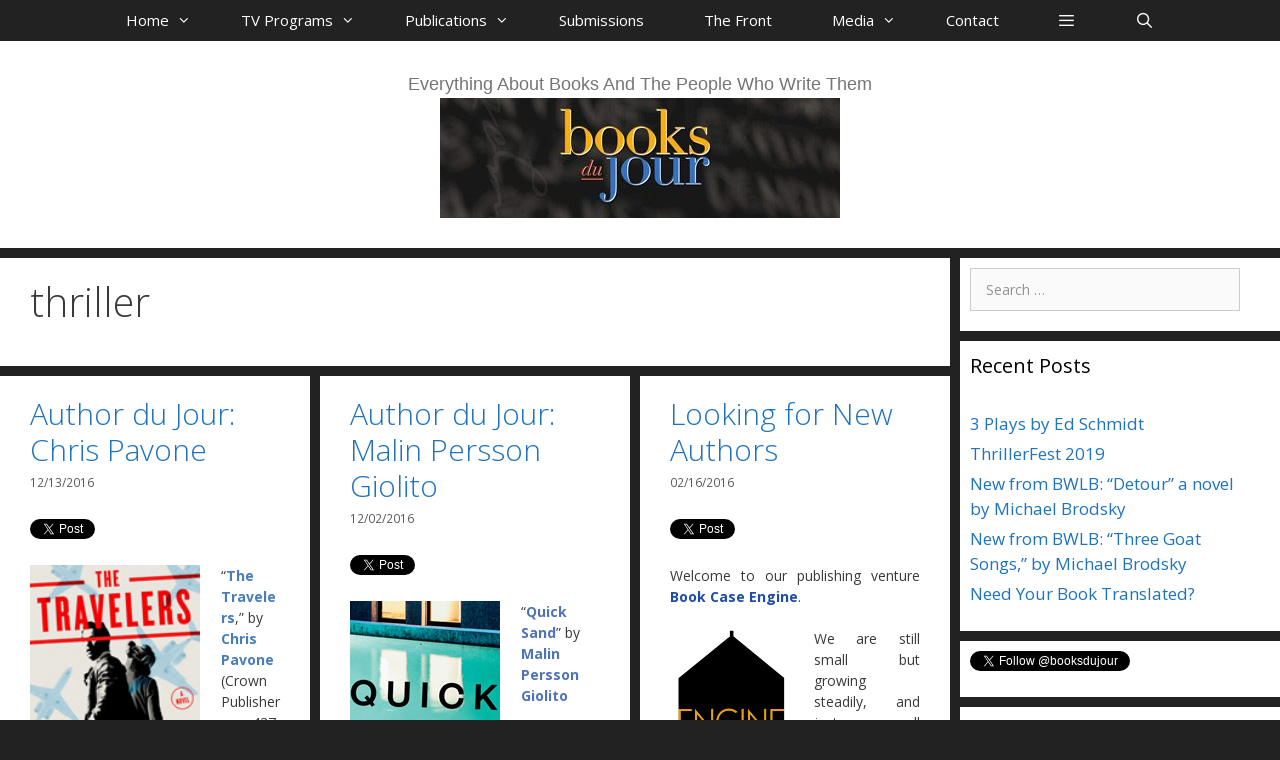

--- FILE ---
content_type: text/html; charset=UTF-8
request_url: https://bookcasetv.com/tag/thriller/page/2/
body_size: 113845
content:
<!DOCTYPE html>
<html lang="en-US">
<head>
	<meta charset="UTF-8">
	<meta name='robots' content='index, follow, max-image-preview:large, max-snippet:-1, max-video-preview:-1' />
	<style>img:is([sizes="auto" i], [sizes^="auto," i]) { contain-intrinsic-size: 3000px 1500px }</style>
	<meta name="viewport" content="width=device-width, initial-scale=1">
	<!-- This site is optimized with the Yoast SEO plugin v26.3 - https://yoast.com/wordpress/plugins/seo/ -->
	<title>thriller Archives - Page 2 of 2 - Books du Jour</title>
	<link rel="canonical" href="https://bookcasetv.com/tag/thriller/page/2/" />
	<link rel="prev" href="https://bookcasetv.com/tag/thriller/" />
	<meta property="og:locale" content="en_US" />
	<meta property="og:type" content="article" />
	<meta property="og:title" content="thriller Archives - Page 2 of 2 - Books du Jour" />
	<meta property="og:url" content="https://bookcasetv.com/tag/thriller/" />
	<meta property="og:site_name" content="Books du Jour" />
	<meta name="twitter:card" content="summary_large_image" />
	<meta name="twitter:site" content="@booksdujour" />
	<script type="application/ld+json" class="yoast-schema-graph">{"@context":"https://schema.org","@graph":[{"@type":"CollectionPage","@id":"https://bookcasetv.com/tag/thriller/","url":"https://bookcasetv.com/tag/thriller/page/2/","name":"thriller Archives - Page 2 of 2 - Books du Jour","isPartOf":{"@id":"https://bookcasetv.com/#website"},"breadcrumb":{"@id":"https://bookcasetv.com/tag/thriller/page/2/#breadcrumb"},"inLanguage":"en-US"},{"@type":"BreadcrumbList","@id":"https://bookcasetv.com/tag/thriller/page/2/#breadcrumb","itemListElement":[{"@type":"ListItem","position":1,"name":"Home","item":"https://bookcasetv.com/"},{"@type":"ListItem","position":2,"name":"thriller"}]},{"@type":"WebSite","@id":"https://bookcasetv.com/#website","url":"https://bookcasetv.com/","name":"Books du Jour","description":"Everything about Books and the People Who Write Them","publisher":{"@id":"https://bookcasetv.com/#organization"},"potentialAction":[{"@type":"SearchAction","target":{"@type":"EntryPoint","urlTemplate":"https://bookcasetv.com/?s={search_term_string}"},"query-input":{"@type":"PropertyValueSpecification","valueRequired":true,"valueName":"search_term_string"}}],"inLanguage":"en-US"},{"@type":"Organization","@id":"https://bookcasetv.com/#organization","name":"Books du Jour","url":"https://bookcasetv.com/","logo":{"@type":"ImageObject","inLanguage":"en-US","@id":"https://bookcasetv.com/#/schema/logo/image/","url":"https://bookcasetv.com/wp-content/uploads/2014/03/cropped-BDJ_EP101-logo-slate-e1444328567401.jpg","contentUrl":"https://bookcasetv.com/wp-content/uploads/2014/03/cropped-BDJ_EP101-logo-slate-e1444328567401.jpg","width":320,"height":320,"caption":"Books du Jour"},"image":{"@id":"https://bookcasetv.com/#/schema/logo/image/"},"sameAs":["https://www.facebook.com/booksdujour/","https://x.com/booksdujour","https://www.youtube.com/user/BookCaseTV"]}]}</script>
	<!-- / Yoast SEO plugin. -->


<link rel='dns-prefetch' href='//platform.twitter.com' />
<link href='https://fonts.gstatic.com' crossorigin rel='preconnect' />
<link href='https://fonts.googleapis.com' crossorigin rel='preconnect' />
<link rel="alternate" type="application/rss+xml" title="Books du Jour &raquo; Feed" href="https://bookcasetv.com/feed/" />
<link rel="alternate" type="application/rss+xml" title="Books du Jour &raquo; Comments Feed" href="https://bookcasetv.com/comments/feed/" />
<link rel="alternate" type="application/rss+xml" title="Books du Jour &raquo; thriller Tag Feed" href="https://bookcasetv.com/tag/thriller/feed/" />
<script>
window._wpemojiSettings = {"baseUrl":"https:\/\/s.w.org\/images\/core\/emoji\/16.0.1\/72x72\/","ext":".png","svgUrl":"https:\/\/s.w.org\/images\/core\/emoji\/16.0.1\/svg\/","svgExt":".svg","source":{"concatemoji":"https:\/\/bookcasetv.com\/wp-includes\/js\/wp-emoji-release.min.js?ver=6.8.3"}};
/*! This file is auto-generated */
!function(s,n){var o,i,e;function c(e){try{var t={supportTests:e,timestamp:(new Date).valueOf()};sessionStorage.setItem(o,JSON.stringify(t))}catch(e){}}function p(e,t,n){e.clearRect(0,0,e.canvas.width,e.canvas.height),e.fillText(t,0,0);var t=new Uint32Array(e.getImageData(0,0,e.canvas.width,e.canvas.height).data),a=(e.clearRect(0,0,e.canvas.width,e.canvas.height),e.fillText(n,0,0),new Uint32Array(e.getImageData(0,0,e.canvas.width,e.canvas.height).data));return t.every(function(e,t){return e===a[t]})}function u(e,t){e.clearRect(0,0,e.canvas.width,e.canvas.height),e.fillText(t,0,0);for(var n=e.getImageData(16,16,1,1),a=0;a<n.data.length;a++)if(0!==n.data[a])return!1;return!0}function f(e,t,n,a){switch(t){case"flag":return n(e,"\ud83c\udff3\ufe0f\u200d\u26a7\ufe0f","\ud83c\udff3\ufe0f\u200b\u26a7\ufe0f")?!1:!n(e,"\ud83c\udde8\ud83c\uddf6","\ud83c\udde8\u200b\ud83c\uddf6")&&!n(e,"\ud83c\udff4\udb40\udc67\udb40\udc62\udb40\udc65\udb40\udc6e\udb40\udc67\udb40\udc7f","\ud83c\udff4\u200b\udb40\udc67\u200b\udb40\udc62\u200b\udb40\udc65\u200b\udb40\udc6e\u200b\udb40\udc67\u200b\udb40\udc7f");case"emoji":return!a(e,"\ud83e\udedf")}return!1}function g(e,t,n,a){var r="undefined"!=typeof WorkerGlobalScope&&self instanceof WorkerGlobalScope?new OffscreenCanvas(300,150):s.createElement("canvas"),o=r.getContext("2d",{willReadFrequently:!0}),i=(o.textBaseline="top",o.font="600 32px Arial",{});return e.forEach(function(e){i[e]=t(o,e,n,a)}),i}function t(e){var t=s.createElement("script");t.src=e,t.defer=!0,s.head.appendChild(t)}"undefined"!=typeof Promise&&(o="wpEmojiSettingsSupports",i=["flag","emoji"],n.supports={everything:!0,everythingExceptFlag:!0},e=new Promise(function(e){s.addEventListener("DOMContentLoaded",e,{once:!0})}),new Promise(function(t){var n=function(){try{var e=JSON.parse(sessionStorage.getItem(o));if("object"==typeof e&&"number"==typeof e.timestamp&&(new Date).valueOf()<e.timestamp+604800&&"object"==typeof e.supportTests)return e.supportTests}catch(e){}return null}();if(!n){if("undefined"!=typeof Worker&&"undefined"!=typeof OffscreenCanvas&&"undefined"!=typeof URL&&URL.createObjectURL&&"undefined"!=typeof Blob)try{var e="postMessage("+g.toString()+"("+[JSON.stringify(i),f.toString(),p.toString(),u.toString()].join(",")+"));",a=new Blob([e],{type:"text/javascript"}),r=new Worker(URL.createObjectURL(a),{name:"wpTestEmojiSupports"});return void(r.onmessage=function(e){c(n=e.data),r.terminate(),t(n)})}catch(e){}c(n=g(i,f,p,u))}t(n)}).then(function(e){for(var t in e)n.supports[t]=e[t],n.supports.everything=n.supports.everything&&n.supports[t],"flag"!==t&&(n.supports.everythingExceptFlag=n.supports.everythingExceptFlag&&n.supports[t]);n.supports.everythingExceptFlag=n.supports.everythingExceptFlag&&!n.supports.flag,n.DOMReady=!1,n.readyCallback=function(){n.DOMReady=!0}}).then(function(){return e}).then(function(){var e;n.supports.everything||(n.readyCallback(),(e=n.source||{}).concatemoji?t(e.concatemoji):e.wpemoji&&e.twemoji&&(t(e.twemoji),t(e.wpemoji)))}))}((window,document),window._wpemojiSettings);
</script>
<link rel='stylesheet' id='generate-fonts-css' href='//fonts.googleapis.com/css?family=Open+Sans:300,300italic,regular,italic,600,600italic,700,700italic,800,800italic' media='all' />
<style id='wp-emoji-styles-inline-css'>

	img.wp-smiley, img.emoji {
		display: inline !important;
		border: none !important;
		box-shadow: none !important;
		height: 1em !important;
		width: 1em !important;
		margin: 0 0.07em !important;
		vertical-align: -0.1em !important;
		background: none !important;
		padding: 0 !important;
	}
</style>
<link rel='stylesheet' id='wp-block-library-css' href='https://bookcasetv.com/wp-includes/css/dist/block-library/style.min.css?ver=6.8.3' media='all' />
<style id='classic-theme-styles-inline-css'>
/*! This file is auto-generated */
.wp-block-button__link{color:#fff;background-color:#32373c;border-radius:9999px;box-shadow:none;text-decoration:none;padding:calc(.667em + 2px) calc(1.333em + 2px);font-size:1.125em}.wp-block-file__button{background:#32373c;color:#fff;text-decoration:none}
</style>
<style id='global-styles-inline-css'>
:root{--wp--preset--aspect-ratio--square: 1;--wp--preset--aspect-ratio--4-3: 4/3;--wp--preset--aspect-ratio--3-4: 3/4;--wp--preset--aspect-ratio--3-2: 3/2;--wp--preset--aspect-ratio--2-3: 2/3;--wp--preset--aspect-ratio--16-9: 16/9;--wp--preset--aspect-ratio--9-16: 9/16;--wp--preset--color--black: #000000;--wp--preset--color--cyan-bluish-gray: #abb8c3;--wp--preset--color--white: #ffffff;--wp--preset--color--pale-pink: #f78da7;--wp--preset--color--vivid-red: #cf2e2e;--wp--preset--color--luminous-vivid-orange: #ff6900;--wp--preset--color--luminous-vivid-amber: #fcb900;--wp--preset--color--light-green-cyan: #7bdcb5;--wp--preset--color--vivid-green-cyan: #00d084;--wp--preset--color--pale-cyan-blue: #8ed1fc;--wp--preset--color--vivid-cyan-blue: #0693e3;--wp--preset--color--vivid-purple: #9b51e0;--wp--preset--color--contrast: var(--contrast);--wp--preset--color--contrast-2: var(--contrast-2);--wp--preset--color--contrast-3: var(--contrast-3);--wp--preset--color--base: var(--base);--wp--preset--color--base-2: var(--base-2);--wp--preset--color--base-3: var(--base-3);--wp--preset--color--accent: var(--accent);--wp--preset--gradient--vivid-cyan-blue-to-vivid-purple: linear-gradient(135deg,rgba(6,147,227,1) 0%,rgb(155,81,224) 100%);--wp--preset--gradient--light-green-cyan-to-vivid-green-cyan: linear-gradient(135deg,rgb(122,220,180) 0%,rgb(0,208,130) 100%);--wp--preset--gradient--luminous-vivid-amber-to-luminous-vivid-orange: linear-gradient(135deg,rgba(252,185,0,1) 0%,rgba(255,105,0,1) 100%);--wp--preset--gradient--luminous-vivid-orange-to-vivid-red: linear-gradient(135deg,rgba(255,105,0,1) 0%,rgb(207,46,46) 100%);--wp--preset--gradient--very-light-gray-to-cyan-bluish-gray: linear-gradient(135deg,rgb(238,238,238) 0%,rgb(169,184,195) 100%);--wp--preset--gradient--cool-to-warm-spectrum: linear-gradient(135deg,rgb(74,234,220) 0%,rgb(151,120,209) 20%,rgb(207,42,186) 40%,rgb(238,44,130) 60%,rgb(251,105,98) 80%,rgb(254,248,76) 100%);--wp--preset--gradient--blush-light-purple: linear-gradient(135deg,rgb(255,206,236) 0%,rgb(152,150,240) 100%);--wp--preset--gradient--blush-bordeaux: linear-gradient(135deg,rgb(254,205,165) 0%,rgb(254,45,45) 50%,rgb(107,0,62) 100%);--wp--preset--gradient--luminous-dusk: linear-gradient(135deg,rgb(255,203,112) 0%,rgb(199,81,192) 50%,rgb(65,88,208) 100%);--wp--preset--gradient--pale-ocean: linear-gradient(135deg,rgb(255,245,203) 0%,rgb(182,227,212) 50%,rgb(51,167,181) 100%);--wp--preset--gradient--electric-grass: linear-gradient(135deg,rgb(202,248,128) 0%,rgb(113,206,126) 100%);--wp--preset--gradient--midnight: linear-gradient(135deg,rgb(2,3,129) 0%,rgb(40,116,252) 100%);--wp--preset--font-size--small: 13px;--wp--preset--font-size--medium: 20px;--wp--preset--font-size--large: 36px;--wp--preset--font-size--x-large: 42px;--wp--preset--spacing--20: 0.44rem;--wp--preset--spacing--30: 0.67rem;--wp--preset--spacing--40: 1rem;--wp--preset--spacing--50: 1.5rem;--wp--preset--spacing--60: 2.25rem;--wp--preset--spacing--70: 3.38rem;--wp--preset--spacing--80: 5.06rem;--wp--preset--shadow--natural: 6px 6px 9px rgba(0, 0, 0, 0.2);--wp--preset--shadow--deep: 12px 12px 50px rgba(0, 0, 0, 0.4);--wp--preset--shadow--sharp: 6px 6px 0px rgba(0, 0, 0, 0.2);--wp--preset--shadow--outlined: 6px 6px 0px -3px rgba(255, 255, 255, 1), 6px 6px rgba(0, 0, 0, 1);--wp--preset--shadow--crisp: 6px 6px 0px rgba(0, 0, 0, 1);}:where(.is-layout-flex){gap: 0.5em;}:where(.is-layout-grid){gap: 0.5em;}body .is-layout-flex{display: flex;}.is-layout-flex{flex-wrap: wrap;align-items: center;}.is-layout-flex > :is(*, div){margin: 0;}body .is-layout-grid{display: grid;}.is-layout-grid > :is(*, div){margin: 0;}:where(.wp-block-columns.is-layout-flex){gap: 2em;}:where(.wp-block-columns.is-layout-grid){gap: 2em;}:where(.wp-block-post-template.is-layout-flex){gap: 1.25em;}:where(.wp-block-post-template.is-layout-grid){gap: 1.25em;}.has-black-color{color: var(--wp--preset--color--black) !important;}.has-cyan-bluish-gray-color{color: var(--wp--preset--color--cyan-bluish-gray) !important;}.has-white-color{color: var(--wp--preset--color--white) !important;}.has-pale-pink-color{color: var(--wp--preset--color--pale-pink) !important;}.has-vivid-red-color{color: var(--wp--preset--color--vivid-red) !important;}.has-luminous-vivid-orange-color{color: var(--wp--preset--color--luminous-vivid-orange) !important;}.has-luminous-vivid-amber-color{color: var(--wp--preset--color--luminous-vivid-amber) !important;}.has-light-green-cyan-color{color: var(--wp--preset--color--light-green-cyan) !important;}.has-vivid-green-cyan-color{color: var(--wp--preset--color--vivid-green-cyan) !important;}.has-pale-cyan-blue-color{color: var(--wp--preset--color--pale-cyan-blue) !important;}.has-vivid-cyan-blue-color{color: var(--wp--preset--color--vivid-cyan-blue) !important;}.has-vivid-purple-color{color: var(--wp--preset--color--vivid-purple) !important;}.has-black-background-color{background-color: var(--wp--preset--color--black) !important;}.has-cyan-bluish-gray-background-color{background-color: var(--wp--preset--color--cyan-bluish-gray) !important;}.has-white-background-color{background-color: var(--wp--preset--color--white) !important;}.has-pale-pink-background-color{background-color: var(--wp--preset--color--pale-pink) !important;}.has-vivid-red-background-color{background-color: var(--wp--preset--color--vivid-red) !important;}.has-luminous-vivid-orange-background-color{background-color: var(--wp--preset--color--luminous-vivid-orange) !important;}.has-luminous-vivid-amber-background-color{background-color: var(--wp--preset--color--luminous-vivid-amber) !important;}.has-light-green-cyan-background-color{background-color: var(--wp--preset--color--light-green-cyan) !important;}.has-vivid-green-cyan-background-color{background-color: var(--wp--preset--color--vivid-green-cyan) !important;}.has-pale-cyan-blue-background-color{background-color: var(--wp--preset--color--pale-cyan-blue) !important;}.has-vivid-cyan-blue-background-color{background-color: var(--wp--preset--color--vivid-cyan-blue) !important;}.has-vivid-purple-background-color{background-color: var(--wp--preset--color--vivid-purple) !important;}.has-black-border-color{border-color: var(--wp--preset--color--black) !important;}.has-cyan-bluish-gray-border-color{border-color: var(--wp--preset--color--cyan-bluish-gray) !important;}.has-white-border-color{border-color: var(--wp--preset--color--white) !important;}.has-pale-pink-border-color{border-color: var(--wp--preset--color--pale-pink) !important;}.has-vivid-red-border-color{border-color: var(--wp--preset--color--vivid-red) !important;}.has-luminous-vivid-orange-border-color{border-color: var(--wp--preset--color--luminous-vivid-orange) !important;}.has-luminous-vivid-amber-border-color{border-color: var(--wp--preset--color--luminous-vivid-amber) !important;}.has-light-green-cyan-border-color{border-color: var(--wp--preset--color--light-green-cyan) !important;}.has-vivid-green-cyan-border-color{border-color: var(--wp--preset--color--vivid-green-cyan) !important;}.has-pale-cyan-blue-border-color{border-color: var(--wp--preset--color--pale-cyan-blue) !important;}.has-vivid-cyan-blue-border-color{border-color: var(--wp--preset--color--vivid-cyan-blue) !important;}.has-vivid-purple-border-color{border-color: var(--wp--preset--color--vivid-purple) !important;}.has-vivid-cyan-blue-to-vivid-purple-gradient-background{background: var(--wp--preset--gradient--vivid-cyan-blue-to-vivid-purple) !important;}.has-light-green-cyan-to-vivid-green-cyan-gradient-background{background: var(--wp--preset--gradient--light-green-cyan-to-vivid-green-cyan) !important;}.has-luminous-vivid-amber-to-luminous-vivid-orange-gradient-background{background: var(--wp--preset--gradient--luminous-vivid-amber-to-luminous-vivid-orange) !important;}.has-luminous-vivid-orange-to-vivid-red-gradient-background{background: var(--wp--preset--gradient--luminous-vivid-orange-to-vivid-red) !important;}.has-very-light-gray-to-cyan-bluish-gray-gradient-background{background: var(--wp--preset--gradient--very-light-gray-to-cyan-bluish-gray) !important;}.has-cool-to-warm-spectrum-gradient-background{background: var(--wp--preset--gradient--cool-to-warm-spectrum) !important;}.has-blush-light-purple-gradient-background{background: var(--wp--preset--gradient--blush-light-purple) !important;}.has-blush-bordeaux-gradient-background{background: var(--wp--preset--gradient--blush-bordeaux) !important;}.has-luminous-dusk-gradient-background{background: var(--wp--preset--gradient--luminous-dusk) !important;}.has-pale-ocean-gradient-background{background: var(--wp--preset--gradient--pale-ocean) !important;}.has-electric-grass-gradient-background{background: var(--wp--preset--gradient--electric-grass) !important;}.has-midnight-gradient-background{background: var(--wp--preset--gradient--midnight) !important;}.has-small-font-size{font-size: var(--wp--preset--font-size--small) !important;}.has-medium-font-size{font-size: var(--wp--preset--font-size--medium) !important;}.has-large-font-size{font-size: var(--wp--preset--font-size--large) !important;}.has-x-large-font-size{font-size: var(--wp--preset--font-size--x-large) !important;}
:where(.wp-block-post-template.is-layout-flex){gap: 1.25em;}:where(.wp-block-post-template.is-layout-grid){gap: 1.25em;}
:where(.wp-block-columns.is-layout-flex){gap: 2em;}:where(.wp-block-columns.is-layout-grid){gap: 2em;}
:root :where(.wp-block-pullquote){font-size: 1.5em;line-height: 1.6;}
</style>
<link rel='stylesheet' id='contact-form-7-css' href='https://bookcasetv.com/wp-content/plugins/contact-form-7/includes/css/styles.css?ver=6.1.3' media='all' />
<link rel='stylesheet' id='generate-secondary-nav-css' href='https://bookcasetv.com/wp-content/plugins/gp-premium/addons/generate-secondary-nav/functions/css/style.css?ver=6.8.3' media='all' />
<link rel='stylesheet' id='generate-secondary-nav-mobile-css' href='https://bookcasetv.com/wp-content/plugins/gp-premium/addons/generate-secondary-nav/functions/css/mobile.css?ver=1.0.1' media='all' />
<link rel='stylesheet' id='ye_dynamic-css' href='https://bookcasetv.com/wp-content/plugins/youtube-embed/css/main.min.css?ver=5.4' media='all' />
<link rel='stylesheet' id='generate-style-grid-css' href='https://bookcasetv.com/wp-content/themes/generatepress/assets/css/unsemantic-grid.min.css?ver=3.6.0' media='all' />
<link rel='stylesheet' id='generate-style-css' href='https://bookcasetv.com/wp-content/themes/generatepress/assets/css/style.min.css?ver=3.6.0' media='all' />
<style id='generate-style-inline-css'>
.masonry-post .inside-article, .masonry-enabled .page-header {margin: 0 10px 0 0}.no-sidebar .masonry-container {margin-right: -10px;}.masonry-load-more, .page-header {margin-bottom: 10px;margin-right: 10px}.byline, .single .byline, .group-blog .byline{display:none;}.cat-links{display:none;}.tags-links{display:none;}
.site-header {background-color: #ffffff; color: #3a3a3a; }.site-header a {color: #3a3a3a; }.main-title a,.main-title a:hover,.main-title a:visited {color: #222222; }.site-description {color: #757575; }.main-navigation,  .main-navigation ul ul {background-color: #222222; }.navigation-search input[type="search"],.navigation-search input[type="search"]:active {color: #ffffff; background-color: #3f3f3f; }.navigation-search input[type="search"]:focus {color: #ffffff; background-color: #3f3f3f; }.main-navigation ul ul {background-color: #3f3f3f; }.main-navigation .main-nav ul li a,.menu-toggle {color: #ffffff; }button.menu-toggle:hover,button.menu-toggle:active,button.menu-toggle:focus {color: #ffffff; }.main-navigation .main-nav ul ul li a {color: #ffffff; }.main-navigation .main-nav ul li > a:hover, .main-navigation .main-nav ul li.sfHover > a {color: #ffffff; background-color: #3f3f3f; }.main-navigation .main-nav ul ul li > a:hover, .main-navigation .main-nav ul ul li.sfHover > a {color: #ffffff; background-color: #4f4f4f; }.main-navigation .main-nav ul .current-menu-item > a, .main-navigation .main-nav ul .current-menu-parent > a, .main-navigation .main-nav ul .current-menu-ancestor > a, .main-navigation .main-nav ul .current_page_item > a, .main-navigation .main-nav ul .current_page_parent > a, .main-navigation .main-nav ul .current_page_ancestor > a {color: #ffffff; background-color: #3f3f3f; }.main-navigation .main-nav ul .current-menu-item > a:hover, .main-navigation .main-nav ul .current-menu-parent > a:hover, .main-navigation .main-nav ul .current-menu-ancestor > a:hover, .main-navigation .main-nav ul .current_page_item > a:hover, .main-navigation .main-nav ul .current_page_parent > a:hover, .main-navigation .main-nav ul .current_page_ancestor > a:hover, .main-navigation .main-nav ul .current-menu-item.sfHover > a, .main-navigation .main-nav ul .current-menu-parent.sfHover > a, .main-navigation .main-nav ul .current-menu-ancestor.sfHover > a, .main-navigation .main-nav ul .current_page_item.sfHover > a, .main-navigation .main-nav ul .current_page_parent.sfHover > a, .main-navigation .main-nav ul .current_page_ancestor.sfHover > a {color: #ffffff; background-color: #3f3f3f; }.main-navigation .main-nav ul ul .current-menu-item > a, .main-navigation .main-nav ul ul .current-menu-parent > a, .main-navigation .main-nav ul ul .current-menu-ancestor > a, .main-navigation .main-nav ul ul .current_page_item > a, .main-navigation .main-nav ul ul .current_page_parent > a, .main-navigation .main-nav ul ul .current_page_ancestor > a {color: #ffffff; background-color: #4f4f4f; }.main-navigation .main-nav ul ul .current-menu-item > a:hover, .main-navigation .main-nav ul ul .current-menu-parent > a:hover, .main-navigation .main-nav ul ul .current-menu-ancestor > a:hover, .main-navigation .main-nav ul ul .current_page_item > a:hover, .main-navigation .main-nav ul ul .current_page_parent > a:hover, .main-navigation .main-nav ul ul .current_page_ancestor > a:hover,.main-navigation .main-nav ul ul .current-menu-item.sfHover > a, .main-navigation .main-nav ul ul .current-menu-parent.sfHover > a, .main-navigation .main-nav ul ul .current-menu-ancestor.sfHover > a, .main-navigation .main-nav ul ul .current_page_item.sfHover > a, .main-navigation .main-nav ul ul .current_page_parent.sfHover > a, .main-navigation .main-nav ul ul .current_page_ancestor.sfHover > a {color: #ffffff; background-color: #4f4f4f; }.inside-article, .comments-area, .page-header,.one-container .container,.paging-navigation,.inside-page-header {background-color: #ffffff; color: #3a3a3a; }.entry-meta {color: #595959; }.entry-meta a, .entry-meta a:visited {color: #595959; }.entry-meta a:hover {color: #1e73be; }.sidebar .widget {background-color: #ffffff; color: #3a3a3a; }.sidebar .widget .widget-title {color: #000000; }.footer-widgets {background-color: #ffffff; color: #3a3a3a; }.footer-widgets a, .footer-widgets a:visited {color: #1e73be; }.footer-widgets a:hover {color: #000000; }.footer-widgets .widget-title {color: #000000; }.site-info {background-color: #222222; color: #ffffff; }.site-info a, .site-info a:visited {color: #ffffff; }.site-info a:hover {color: #606060; }input[type="text"], input[type="email"], input[type="url"], input[type="password"], input[type="search"], input[type="tel"], textarea {background-color: #fafafa; border-color: #cccccc; color: #666666; }input[type="text"]:focus, input[type="email"]:focus, input[type="url"]:focus, input[type="password"]:focus, input[type="search"]:focus, input[type="tel"]:focus, textarea:focus {background-color: #ffffff; color: #666666; border-color: #bfbfbf; }::-webkit-input-placeholder {color: #666666; opacity: 0.7; }:-moz-placeholder {color: #666666; opacity: 0.7; }::-moz-placeholder {color: #666666; opacity: 0.7; }:-ms-input-placeholder {color: #666666; opacity: 0.7; }button, html input[type="button"], input[type="reset"], input[type="submit"],.button,.button:visited {background-color: #666666; color: #FFFFFF; }button:hover, html input[type="button"]:hover, input[type="reset"]:hover, input[type="submit"]:hover,.button:hover,button:focus, html input[type="button"]:focus, input[type="reset"]:focus, input[type="submit"]:focus,.button:focus,button:active, html input[type="button"]:active, input[type="reset"]:active, input[type="submit"]:active,.button:active {background-color: #3f3f3f; color: #FFFFFF; }
.inside-header {padding-top: 30px; padding-right: 40px; padding-bottom: 30px; padding-left: 40px; }.separate-containers .inside-article, .separate-containers .comments-area, .separate-containers .page-header, .separate-containers .paging-navigation, .one-container .site-content {padding-top: 20px; padding-right: 30px; padding-bottom: 40px; padding-left: 30px; }.ignore-x-spacing {margin-right: -30px; margin-bottom: 40px; margin-left: -30px; }.ignore-xy-spacing {margin-top: -20px; margin-right: -30px; margin-bottom: 40px; margin-left: -30px; }.main-navigation .main-nav ul li a,			.menu-toggle,			.menu-toggle .search-item a,			.menu-toggle .search-item-disabled a {padding-left: 30px; padding-right: 30px; line-height: 40px; }.nav-float-right .main-navigation .main-nav ul li a {line-height: 40px; }.main-navigation .main-nav ul ul li a {padding-left: 30px; padding-right: 30px; padding-top: 10px; padding-bottom: 10px; }.main-navigation ul ul {top: 40px; }.navigation-search {height: 40px; line-height: 0px; }.navigation-search input {height: 40px; line-height: 0px; }.widget-area .widget {padding-top: 10px; padding-right: 40px; padding-bottom: 20px; padding-left: 10px; }.footer-widgets {padding-top: 15px; padding-right: 0px; padding-bottom: 10px; padding-left: 0px; }.site-info {padding-top: 20px; padding-right: 20px; padding-bottom: 20px; padding-left: 20px; }.right-sidebar.separate-containers .site-main {margin-top: 10px; margin-right: 10px; margin-bottom: 10px; margin-left: 0px; padding: 0px; }.left-sidebar.separate-containers .site-main {margin-top: 10px; margin-right: 0px; margin-bottom: 10px; margin-left: 10px; padding: 0px; }.both-sidebars.separate-containers .site-main {margin: 10px; padding: 0px; }.both-right.separate-containers .site-main {margin-top: 10px; margin-right: 10px; margin-bottom: 10px; margin-left: 0px; padding: 0px; }.separate-containers .site-main {margin-top: 10px; margin-bottom: 10px; padding: 0px; }.separate-containers .page-header-image, .separate-containers .page-header-content, .separate-containers .page-header-image-single, .separate-containers .page-header-content-single {margin-top: 10px; }.both-left.separate-containers .site-main {margin-top: 10px; margin-right: 0px; margin-bottom: 10px; margin-left: 10px; padding: 0px; }.separate-containers .inside-right-sidebar, .inside-left-sidebar {margin-top: 10px; margin-bottom: 10px; padding-top: 0px; padding-bottom: 0px; }.separate-containers .widget, .separate-containers .hentry, .separate-containers .page-header, .widget-area .main-navigation {margin-bottom: 10px; }.both-left.separate-containers .inside-left-sidebar {margin-right: 5px; padding-right: 0px; }.both-left.separate-containers .inside-right-sidebar {margin-left: 5px; padding-left: 0px; }.both-right.separate-containers .inside-left-sidebar {margin-right: 5px; padding-right: 0px; }.both-right.separate-containers .inside-right-sidebar {margin-left: 5px; padding-left: 0px; }
body, button, input, select, textarea {font-family: "Open Sans", sans-serif; font-weight: normal; text-transform: none; font-size: 14px; }.main-title {font-family: inherit; font-weight: bold; text-transform: none; font-size: 114px; }.site-description {font-family: Helvetica; font-weight: normal; text-transform: capitalize; font-size: 18px; }.main-navigation a, .menu-toggle {font-family: inherit; font-weight: normal; text-transform: none; font-size: 15px; }.main-navigation .main-nav ul ul li a {font-size: 14px; }.widget-title {font-family: inherit; font-weight: normal; text-transform: none; font-size: 20px; }.sidebar .widget, .footer-widgets .widget {font-size: 17px; }h1 {font-family: inherit; font-weight: 300; text-transform: none; font-size: 40px; }h2 {font-family: inherit; font-weight: 300; text-transform: none; font-size: 30px; }h3 {font-family: inherit; font-weight: normal; text-transform: none; font-size: 20px; }
@media (max-width: 1310px) {.main-navigation .sticky-logo {margin-left: 10px;}}.sidebar .navigation-clone .grid-container {max-width: 1300px;}.gen-sidebar-nav.is_stuck .main-navigation{margin-bottom:0px}.gen-sidebar-nav.is_stuck {z-index:500}.main-navigation.is_stuck, .main-navigation.navigation-clone {box-shadow:0 2px 2px -2px rgba(0, 0, 0, .2)}body.pushable > .pusher { background-color:#222222 !important;}.slideout-navigation.overlay { background-color:#222222;}@media (max-width: 768px) {.slideout-desktop .slideout-toggle {display:none;}}
body{background-color:#222222;color:#222222;}a{color:#1e73be;}a:hover, a:focus, a:active{color:#222222;}body .grid-container{max-width:1300px;}.wp-block-group__inner-container{max-width:1300px;margin-left:auto;margin-right:auto;}.generate-back-to-top{font-size:20px;border-radius:3px;position:fixed;bottom:30px;right:30px;line-height:40px;width:40px;text-align:center;z-index:10;transition:opacity 300ms ease-in-out;opacity:0.1;transform:translateY(1000px);}.generate-back-to-top__show{opacity:1;transform:translateY(0);}.navigation-search{position:absolute;left:-99999px;pointer-events:none;visibility:hidden;z-index:20;width:100%;top:0;transition:opacity 100ms ease-in-out;opacity:0;}.navigation-search.nav-search-active{left:0;right:0;pointer-events:auto;visibility:visible;opacity:1;}.navigation-search input[type="search"]{outline:0;border:0;vertical-align:bottom;line-height:1;opacity:0.9;width:100%;z-index:20;border-radius:0;-webkit-appearance:none;height:60px;}.navigation-search input::-ms-clear{display:none;width:0;height:0;}.navigation-search input::-ms-reveal{display:none;width:0;height:0;}.navigation-search input::-webkit-search-decoration, .navigation-search input::-webkit-search-cancel-button, .navigation-search input::-webkit-search-results-button, .navigation-search input::-webkit-search-results-decoration{display:none;}.main-navigation li.search-item{z-index:21;}li.search-item.active{transition:opacity 100ms ease-in-out;}.nav-left-sidebar .main-navigation li.search-item.active,.nav-right-sidebar .main-navigation li.search-item.active{width:auto;display:inline-block;float:right;}.gen-sidebar-nav .navigation-search{top:auto;bottom:0;}:root{--contrast:#222222;--contrast-2:#575760;--contrast-3:#b2b2be;--base:#f0f0f0;--base-2:#f7f8f9;--base-3:#ffffff;--accent:#1e73be;}:root .has-contrast-color{color:var(--contrast);}:root .has-contrast-background-color{background-color:var(--contrast);}:root .has-contrast-2-color{color:var(--contrast-2);}:root .has-contrast-2-background-color{background-color:var(--contrast-2);}:root .has-contrast-3-color{color:var(--contrast-3);}:root .has-contrast-3-background-color{background-color:var(--contrast-3);}:root .has-base-color{color:var(--base);}:root .has-base-background-color{background-color:var(--base);}:root .has-base-2-color{color:var(--base-2);}:root .has-base-2-background-color{background-color:var(--base-2);}:root .has-base-3-color{color:var(--base-3);}:root .has-base-3-background-color{background-color:var(--base-3);}:root .has-accent-color{color:var(--accent);}:root .has-accent-background-color{background-color:var(--accent);}body, button, input, select, textarea {font-family: "Open Sans", sans-serif; font-weight: normal; text-transform: none; font-size: 14px; }.main-title {font-family: inherit; font-weight: bold; text-transform: none; font-size: 114px; }.site-description {font-family: Helvetica; font-weight: normal; text-transform: capitalize; font-size: 18px; }.main-navigation a, .menu-toggle {font-family: inherit; font-weight: normal; text-transform: none; font-size: 15px; }.main-navigation .main-nav ul ul li a {font-size: 14px; }.widget-title {font-family: inherit; font-weight: normal; text-transform: none; font-size: 20px; }.sidebar .widget, .footer-widgets .widget {font-size: 17px; }h1 {font-family: inherit; font-weight: 300; text-transform: none; font-size: 40px; }h2 {font-family: inherit; font-weight: 300; text-transform: none; font-size: 30px; }h3 {font-family: inherit; font-weight: normal; text-transform: none; font-size: 20px; }.site-header {background-color: #ffffff; color: #3a3a3a; }.site-header a {color: #3a3a3a; }.main-title a,.main-title a:hover,.main-title a:visited {color: #222222; }.site-description {color: #757575; }.main-navigation,  .main-navigation ul ul {background-color: #222222; }.navigation-search input[type="search"],.navigation-search input[type="search"]:active {color: #ffffff; background-color: #3f3f3f; }.navigation-search input[type="search"]:focus {color: #ffffff; background-color: #3f3f3f; }.main-navigation ul ul {background-color: #3f3f3f; }.main-navigation .main-nav ul li a,.menu-toggle {color: #ffffff; }button.menu-toggle:hover,button.menu-toggle:active,button.menu-toggle:focus {color: #ffffff; }.main-navigation .main-nav ul ul li a {color: #ffffff; }.main-navigation .main-nav ul li > a:hover, .main-navigation .main-nav ul li.sfHover > a {color: #ffffff; background-color: #3f3f3f; }.main-navigation .main-nav ul ul li > a:hover, .main-navigation .main-nav ul ul li.sfHover > a {color: #ffffff; background-color: #4f4f4f; }.main-navigation .main-nav ul .current-menu-item > a, .main-navigation .main-nav ul .current-menu-parent > a, .main-navigation .main-nav ul .current-menu-ancestor > a, .main-navigation .main-nav ul .current_page_item > a, .main-navigation .main-nav ul .current_page_parent > a, .main-navigation .main-nav ul .current_page_ancestor > a {color: #ffffff; background-color: #3f3f3f; }.main-navigation .main-nav ul .current-menu-item > a:hover, .main-navigation .main-nav ul .current-menu-parent > a:hover, .main-navigation .main-nav ul .current-menu-ancestor > a:hover, .main-navigation .main-nav ul .current_page_item > a:hover, .main-navigation .main-nav ul .current_page_parent > a:hover, .main-navigation .main-nav ul .current_page_ancestor > a:hover, .main-navigation .main-nav ul .current-menu-item.sfHover > a, .main-navigation .main-nav ul .current-menu-parent.sfHover > a, .main-navigation .main-nav ul .current-menu-ancestor.sfHover > a, .main-navigation .main-nav ul .current_page_item.sfHover > a, .main-navigation .main-nav ul .current_page_parent.sfHover > a, .main-navigation .main-nav ul .current_page_ancestor.sfHover > a {color: #ffffff; background-color: #3f3f3f; }.main-navigation .main-nav ul ul .current-menu-item > a, .main-navigation .main-nav ul ul .current-menu-parent > a, .main-navigation .main-nav ul ul .current-menu-ancestor > a, .main-navigation .main-nav ul ul .current_page_item > a, .main-navigation .main-nav ul ul .current_page_parent > a, .main-navigation .main-nav ul ul .current_page_ancestor > a {color: #ffffff; background-color: #4f4f4f; }.main-navigation .main-nav ul ul .current-menu-item > a:hover, .main-navigation .main-nav ul ul .current-menu-parent > a:hover, .main-navigation .main-nav ul ul .current-menu-ancestor > a:hover, .main-navigation .main-nav ul ul .current_page_item > a:hover, .main-navigation .main-nav ul ul .current_page_parent > a:hover, .main-navigation .main-nav ul ul .current_page_ancestor > a:hover,.main-navigation .main-nav ul ul .current-menu-item.sfHover > a, .main-navigation .main-nav ul ul .current-menu-parent.sfHover > a, .main-navigation .main-nav ul ul .current-menu-ancestor.sfHover > a, .main-navigation .main-nav ul ul .current_page_item.sfHover > a, .main-navigation .main-nav ul ul .current_page_parent.sfHover > a, .main-navigation .main-nav ul ul .current_page_ancestor.sfHover > a {color: #ffffff; background-color: #4f4f4f; }.inside-article, .comments-area, .page-header,.one-container .container,.paging-navigation,.inside-page-header {background-color: #ffffff; color: #3a3a3a; }.entry-meta {color: #595959; }.entry-meta a, .entry-meta a:visited {color: #595959; }.entry-meta a:hover {color: #1e73be; }.sidebar .widget {background-color: #ffffff; color: #3a3a3a; }.sidebar .widget .widget-title {color: #000000; }.footer-widgets {background-color: #ffffff; color: #3a3a3a; }.footer-widgets a, .footer-widgets a:visited {color: #1e73be; }.footer-widgets a:hover {color: #000000; }.footer-widgets .widget-title {color: #000000; }.site-info {background-color: #222222; color: #ffffff; }.site-info a, .site-info a:visited {color: #ffffff; }.site-info a:hover {color: #606060; }input[type="text"], input[type="email"], input[type="url"], input[type="password"], input[type="search"], input[type="tel"], textarea {background-color: #fafafa; border-color: #cccccc; color: #666666; }input[type="text"]:focus, input[type="email"]:focus, input[type="url"]:focus, input[type="password"]:focus, input[type="search"]:focus, input[type="tel"]:focus, textarea:focus {background-color: #ffffff; color: #666666; border-color: #bfbfbf; }::-webkit-input-placeholder {color: #666666; opacity: 0.7; }:-moz-placeholder {color: #666666; opacity: 0.7; }::-moz-placeholder {color: #666666; opacity: 0.7; }:-ms-input-placeholder {color: #666666; opacity: 0.7; }button, html input[type="button"], input[type="reset"], input[type="submit"],.button,.button:visited {background-color: #666666; color: #FFFFFF; }button:hover, html input[type="button"]:hover, input[type="reset"]:hover, input[type="submit"]:hover,.button:hover,button:focus, html input[type="button"]:focus, input[type="reset"]:focus, input[type="submit"]:focus,.button:focus,button:active, html input[type="button"]:active, input[type="reset"]:active, input[type="submit"]:active,.button:active {background-color: #3f3f3f; color: #FFFFFF; }.inside-header {padding-top: 30px; padding-right: 40px; padding-bottom: 30px; padding-left: 40px; }.separate-containers .inside-article, .separate-containers .comments-area, .separate-containers .page-header, .separate-containers .paging-navigation, .one-container .site-content {padding-top: 20px; padding-right: 30px; padding-bottom: 40px; padding-left: 30px; }.ignore-x-spacing {margin-right: -30px; margin-bottom: 40px; margin-left: -30px; }.ignore-xy-spacing {margin-top: -20px; margin-right: -30px; margin-bottom: 40px; margin-left: -30px; }.main-navigation .main-nav ul li a,			.menu-toggle,			.menu-toggle .search-item a,			.menu-toggle .search-item-disabled a {padding-left: 30px; padding-right: 30px; line-height: 40px; }.nav-float-right .main-navigation .main-nav ul li a {line-height: 40px; }.main-navigation .main-nav ul ul li a {padding-left: 30px; padding-right: 30px; padding-top: 10px; padding-bottom: 10px; }.main-navigation ul ul {top: 40px; }.navigation-search {height: 40px; line-height: 0px; }.navigation-search input {height: 40px; line-height: 0px; }.widget-area .widget {padding-top: 10px; padding-right: 40px; padding-bottom: 20px; padding-left: 10px; }.footer-widgets {padding-top: 15px; padding-right: 0px; padding-bottom: 10px; padding-left: 0px; }.site-info {padding-top: 20px; padding-right: 20px; padding-bottom: 20px; padding-left: 20px; }.right-sidebar.separate-containers .site-main {margin-top: 10px; margin-right: 10px; margin-bottom: 10px; margin-left: 0px; padding: 0px; }.left-sidebar.separate-containers .site-main {margin-top: 10px; margin-right: 0px; margin-bottom: 10px; margin-left: 10px; padding: 0px; }.both-sidebars.separate-containers .site-main {margin: 10px; padding: 0px; }.both-right.separate-containers .site-main {margin-top: 10px; margin-right: 10px; margin-bottom: 10px; margin-left: 0px; padding: 0px; }.separate-containers .site-main {margin-top: 10px; margin-bottom: 10px; padding: 0px; }.separate-containers .page-header-image, .separate-containers .page-header-content, .separate-containers .page-header-image-single, .separate-containers .page-header-content-single {margin-top: 10px; }.both-left.separate-containers .site-main {margin-top: 10px; margin-right: 0px; margin-bottom: 10px; margin-left: 10px; padding: 0px; }.separate-containers .inside-right-sidebar, .inside-left-sidebar {margin-top: 10px; margin-bottom: 10px; padding-top: 0px; padding-bottom: 0px; }.separate-containers .widget, .separate-containers .hentry, .separate-containers .page-header, .widget-area .main-navigation {margin-bottom: 10px; }.both-left.separate-containers .inside-left-sidebar {margin-right: 5px; padding-right: 0px; }.both-left.separate-containers .inside-right-sidebar {margin-left: 5px; padding-left: 0px; }.both-right.separate-containers .inside-left-sidebar {margin-right: 5px; padding-right: 0px; }.both-right.separate-containers .inside-right-sidebar {margin-left: 5px; padding-left: 0px; }@media (max-width:768px){.main-navigation .menu-toggle,.main-navigation .mobile-bar-items,.sidebar-nav-mobile:not(#sticky-placeholder){display:block;}.main-navigation ul,.gen-sidebar-nav{display:none;}[class*="nav-float-"] .site-header .inside-header > *{float:none;clear:both;}}
.main-navigation .slideout-toggle a:before,.slide-opened .slideout-overlay .slideout-exit:before{font-family:GeneratePress;}.slideout-navigation .dropdown-menu-toggle:before{content:"\f107" !important;}.slideout-navigation .sfHover > a .dropdown-menu-toggle:before{content:"\f106" !important;}
body {background-image: none; }.site-header {background-image: none; }.main-navigation,.menu-toggle {background-image: none; }.main-navigation .main-nav ul li a {background-image: none; }.main-navigation .main-nav ul li > a:hover, .main-navigation .main-nav ul li.sfHover > a {background-image: none; }.main-navigation .main-nav ul .current-menu-item > a, .main-navigation .main-nav ul .current-menu-parent > a, .main-navigation .main-nav ul .current-menu-ancestor > a, .main-navigation .main-nav ul .current_page_item > a, .main-navigation .main-nav ul .current_page_parent > a, .main-navigation .main-nav ul .current_page_ancestor > a {background-image: none; }.main-navigation .main-nav ul .current-menu-item > a:hover, .main-navigation .main-nav ul .current-menu-parent > a:hover, .main-navigation .main-nav ul .current-menu-ancestor > a:hover, .main-navigation .main-nav ul .current_page_item > a:hover, .main-navigation .main-nav ul .current_page_parent > a:hover, .main-navigation .main-nav ul .current_page_ancestor > a:hover, .main-navigation .main-nav ul .current-menu-item.sfHover > a, .main-navigation .main-nav ul .current-menu-parent.sfHover > a, .main-navigation .main-nav ul .current-menu-ancestor.sfHover > a, .main-navigation .main-nav ul .current_page_item.sfHover > a, .main-navigation .main-nav ul .current_page_parent.sfHover > a, .main-navigation .main-nav ul .current_page_ancestor.sfHover > a {background-image: none; }.main-navigation .main-nav ul ul li a {background-image: none; }.main-navigation .main-nav ul ul li > a:hover, .main-navigation .main-nav ul ul li.sfHover > a {background-image: none; }.main-navigation .main-nav ul ul .current-menu-item > a, .main-navigation .main-nav ul ul .current-menu-parent > a, .main-navigation .main-nav ul ul .current-menu-ancestor > a, .main-navigation .main-nav ul ul .current_page_item > a, .main-navigation .main-nav ul ul .current_page_parent > a, .main-navigation .main-nav ul ul .current_page_ancestor > a {background-image: none; }.main-navigation .main-nav ul ul .current-menu-item > a:hover, .main-navigation .main-nav ul ul .current-menu-parent > a:hover, .main-navigation .main-nav ul ul .current-menu-ancestor > a:hover, .main-navigation .main-nav ul ul .current_page_item > a:hover, .main-navigation .main-nav ul ul .current_page_parent > a:hover, .main-navigation .main-nav ul ul .current_page_ancestor > a:hover,.main-navigation .main-nav ul ul .current-menu-item.sfHover > a, .main-navigation .main-nav ul ul .current-menu-parent.sfHover > a, .main-navigation .main-nav ul ul .current-menu-ancestor.sfHover > a, .main-navigation .main-nav ul ul .current_page_item.sfHover > a, .main-navigation .main-nav ul ul .current_page_parent.sfHover > a, .main-navigation .main-nav ul ul .current_page_ancestor.sfHover > a {background-image: none; }.separate-containers .inside-article, .comments-area, .page-header,.one-container .container,.paging-navigation,.inside-page-header {background-image: none; }.sidebar .widget {background-image: none; }.footer-widgets {background-image: none; }.site-info {background-image: none; }
.secondary-navigation {background-color: #636363; background-image: none; }.secondary-navigation ul ul {background-color: #303030; top: 40px; }.secondary-navigation ul li a,.secondary-navigation .menu-toggle {color: #FFFFFF; font-family: inherit; font-weight: normal; text-transform: none; font-size: 13px; padding-left: 20px; padding-right: 20px; line-height: 40px; background-image: none; }button.secondary-menu-toggle:hover,button.secondary-menu-toggle:active,button.secondary-menu-toggle:focus {color: #FFFFFF; }.secondary-navigation ul ul li a {color: #FFFFFF; font-size: 12px; padding-left: 20px; padding-right: 20px; padding-top: 10px; padding-bottom: 10px; background-image: none; }.secondary-navigation ul li > a:hover, .secondary-navigation ul li.sfHover > a {color: #FFFFFF; background-color: #303030; background-image: none; }.secondary-navigation ul ul li > a:hover, .secondary-navigation ul ul li.sfHover > a {color: #FFFFFF; background-color: #474747; background-image: none; }.secondary-navigation ul .current-menu-item > a, .secondary-navigation ul .current-menu-parent > a, .secondary-navigation ul .current-menu-ancestor > a, .secondary-navigation ul .current_page_item > a, .secondary-navigation ul .current_page_parent > a, .secondary-navigation ul .current_page_ancestor > a {color: #222222; background-color: #ffffff; background-image: none; }.secondary-navigation ul .current-menu-item > a:hover, .secondary-navigation ul .current-menu-parent > a:hover, .secondary-navigation ul .current-menu-ancestor > a:hover, .secondary-navigation ul .current_page_item > a:hover, .secondary-navigation ul .current_page_parent > a:hover, .secondary-navigation ul .current_page_ancestor > a:hover, .secondary-navigation ul .current-menu-item.sfHover > a, .secondary-navigation ul .current-menu-parent.sfHover > a, .secondary-navigation ul .current-menu-ancestor.sfHover > a, .secondary-navigation ul .current_page_item.sfHover > a, .secondary-navigation ul .current_page_parent.sfHover > a, .secondary-navigation ul .current_page_ancestor.sfHover > a {color: #222222; background-color: #ffffff; background-image: none; }.secondary-navigation ul ul .current-menu-item > a, .secondary-navigation ul ul .current-menu-parent > a, .secondary-navigation ul ul .current-menu-ancestor > a, .secondary-navigation ul ul .current_page_item > a, .secondary-navigation ul ul .current_page_parent > a, .secondary-navigation ul ul .current_page_ancestor > a {color: #FFFFFF; background-color: #474747; background-image: none; }.secondary-navigation ul ul .current-menu-item > a:hover, .secondary-navigation ul ul .current-menu-parent > a:hover, .secondary-navigation ul ul .current-menu-ancestor > a:hover, .secondary-navigation ul ul .current_page_item > a:hover, .secondary-navigation ul ul .current_page_parent > a:hover, .secondary-navigation ul ul .current_page_ancestor > a:hover,.secondary-navigation ul ul .current-menu-item.sfHover > a, .secondary-navigation ul ul .current-menu-parent.sfHover > a, .secondary-navigation ul ul .current-menu-ancestor.sfHover > a, .secondary-navigation ul ul .current_page_item.sfHover > a, .secondary-navigation ul ul .current_page_parent.sfHover > a, .secondary-navigation ul ul .current_page_ancestor.sfHover > a {color: #FFFFFF; background-color: #474747; background-image: none; }
.inside-content-header {text-align: left; }.separate-containers .inside-article .page-header-below-title, .one-container .inside-article .page-header-below-title {margin-top: 2em; }.inside-article .page-header-post-image {float: none; margin-right: 0px; }.vertical-center-container {display: table; width: 100%; }.vertical-center-enabled {display: table-cell; vertical-align: middle; }
</style>
<link rel='stylesheet' id='generate-mobile-style-css' href='https://bookcasetv.com/wp-content/themes/generatepress/assets/css/mobile.min.css?ver=3.6.0' media='all' />
<link rel='stylesheet' id='generate-font-icons-css' href='https://bookcasetv.com/wp-content/themes/generatepress/assets/css/components/font-icons.min.css?ver=3.6.0' media='all' />
<link rel='stylesheet' id='font-awesome-css' href='https://bookcasetv.com/wp-content/themes/generatepress/assets/css/components/font-awesome.min.css?ver=4.7' media='all' />
<link rel='stylesheet' id='blog-styles-css' href='https://bookcasetv.com/wp-content/plugins/gp-premium/addons/generate-blog/functions/css/style.css?ver=6.8.3' media='all' />
<link rel='stylesheet' id='generate-headhesive-css' href='https://bookcasetv.com/wp-content/plugins/gp-premium/addons/generate-menu-plus/functions/css/headhesive.css?ver=6.8.3' media='all' />
<link rel='stylesheet' id='generate-sidebar-css' href='https://bookcasetv.com/wp-content/plugins/gp-premium/addons/generate-menu-plus/functions/css/sidebar.css?ver=6.8.3' media='all' />
<script src="https://bookcasetv.com/wp-includes/js/jquery/jquery.min.js?ver=3.7.1" id="jquery-core-js"></script>
<script src="https://bookcasetv.com/wp-includes/js/jquery/jquery-migrate.min.js?ver=3.4.1" id="jquery-migrate-js"></script>
<link rel="https://api.w.org/" href="https://bookcasetv.com/wp-json/" /><link rel="alternate" title="JSON" type="application/json" href="https://bookcasetv.com/wp-json/wp/v2/tags/20" /><link rel="EditURI" type="application/rsd+xml" title="RSD" href="https://bookcasetv.com/xmlrpc.php?rsd" />
<meta name="generator" content="WordPress 6.8.3" />

<script type="text/javascript" src="http://platform.twitter.com/widgets.js"></script>
<style>.recentcomments a{display:inline !important;padding:0 !important;margin:0 !important;}</style><link rel="me" href="https://twitter.com/booksdujour"><meta name="twitter:widgets:link-color" content="#000000"><meta name="twitter:widgets:border-color" content="#000000"><meta name="twitter:partner" content="tfwp"><link rel="icon" href="https://bookcasetv.com/wp-content/uploads/2014/03/cropped-BDJ_EP101-logo-slate-e1444328567401-32x32.jpg" sizes="32x32" />
<link rel="icon" href="https://bookcasetv.com/wp-content/uploads/2014/03/cropped-BDJ_EP101-logo-slate-e1444328567401-192x192.jpg" sizes="192x192" />
<link rel="apple-touch-icon" href="https://bookcasetv.com/wp-content/uploads/2014/03/cropped-BDJ_EP101-logo-slate-e1444328567401-180x180.jpg" />
<meta name="msapplication-TileImage" content="https://bookcasetv.com/wp-content/uploads/2014/03/cropped-BDJ_EP101-logo-slate-e1444328567401-270x270.jpg" />

<meta name="twitter:card" content="summary"><meta name="twitter:title" content="thriller"><meta name="twitter:site" content="@booksdujour">
</head>

<body class="archive paged tag tag-thriller tag-20 wp-custom-logo wp-embed-responsive paged-2 tag-paged-2 wp-theme-generatepress post-image-below-header post-image-aligned-center masonry-enabled secondary-nav-above-header secondary-nav-aligned-right slideout-enabled slideout-desktop sticky-menu-fade right-sidebar nav-above-header separate-containers fluid-header active-footer-widgets-1 nav-search-enabled nav-aligned-center header-aligned-center dropdown-hover" itemtype="https://schema.org/Blog" itemscope>
		<nav itemtype="http://schema.org/SiteNavigationElement" itemscope="itemscope" id="generate-slideout-menu" role="navigation" class="main-navigation slideout-navigation ui sidebar overlay left">
		<div class="inside-navigation grid-container grid-parent">
						<div class="screen-reader-text skip-link"><a href="#content" title="Skip to content">Skip to content</a></div>
				<div class="main-nav">
		<ul class="slideout-menu">
			<li class="page_item page-item-220 page_item_has_children"><a href="https://bookcasetv.com/">Home</a>
<ul class='children'>
	<li class="page_item page-item-223"><a href="https://bookcasetv.com/home/who-are-we/">Who Are We?</a></li>
	<li class="page_item page-item-217"><a href="https://bookcasetv.com/home/career/">Careers</a></li>
</ul>
</li>
<li class="page_item page-item-2978"><a href="https://bookcasetv.com/the-front/">The Front</a></li>
<li class="page_item page-item-1257 page_item_has_children"><a href="https://bookcasetv.com/tv-programs/">TV Programs</a>
<ul class='children'>
	<li class="page_item page-item-1662 page_item_has_children"><a href="https://bookcasetv.com/tv-programs/books-du-jour-2/">Books du Jour</a>
	<ul class='children'>
		<li class="page_item page-item-982"><a href="https://bookcasetv.com/tv-programs/books-du-jour-2/books-du-jour/">Season 1</a></li>
		<li class="page_item page-item-1659"><a href="https://bookcasetv.com/tv-programs/books-du-jour-2/books-du-jour-season-2/">Season 2</a></li>
	</ul>
</li>
	<li class="page_item page-item-1750"><a href="https://bookcasetv.com/tv-programs/specials/">BDJ Specials</a></li>
	<li class="page_item page-item-2 page_item_has_children"><a href="https://bookcasetv.com/tv-programs/bookcase-tv/">Book Case TV</a>
	<ul class='children'>
		<li class="page_item page-item-206"><a href="https://bookcasetv.com/tv-programs/bookcase-tv/season-3/">Season 3</a></li>
		<li class="page_item page-item-202"><a href="https://bookcasetv.com/tv-programs/bookcase-tv/season-2/">Season 2</a></li>
		<li class="page_item page-item-163"><a href="https://bookcasetv.com/tv-programs/bookcase-tv/season-1/">Season 1</a></li>
	</ul>
</li>
	<li class="page_item page-item-10 page_item_has_children"><a href="https://bookcasetv.com/tv-programs/bookcase-salon/">Book Case Lit. Salon</a>
	<ul class='children'>
		<li class="page_item page-item-2226"><a href="https://bookcasetv.com/tv-programs/bookcase-salon/bctv-salon-2013/">BCTV Salon 2013</a></li>
		<li class="page_item page-item-612"><a href="https://bookcasetv.com/tv-programs/bookcase-salon/book-cas-salon-2012/">BCTV Salon 2012</a></li>
	</ul>
</li>
</ul>
</li>
<li class="page_item page-item-2069 page_item_has_children"><a href="https://bookcasetv.com/publications/">Publications</a>
<ul class='children'>
	<li class="page_item page-item-2103"><a href="https://bookcasetv.com/publications/noir-matters/">Noir Matters</a></li>
	<li class="page_item page-item-11"><a href="https://bookcasetv.com/publications/bookcase-engine/">Book Case Engine</a></li>
	<li class="page_item page-item-2067"><a href="https://bookcasetv.com/publications/books-we-live-by/">Books We Live by</a></li>
	<li class="page_item page-item-1320 page_item_has_children"><a href="https://bookcasetv.com/publications/authors/">Our Authors</a>
	<ul class='children'>
		<li class="page_item page-item-2048"><a href="https://bookcasetv.com/publications/authors/frank-debonair/">Frank Debonair</a></li>
		<li class="page_item page-item-2667 page_item_has_children"><a href="https://bookcasetv.com/publications/authors/michael-brodsky/">Michael Brodsky</a>
		<ul class='children'>
			<li class="page_item page-item-2895"><a href="https://bookcasetv.com/publications/authors/michael-brodsky/lurianics/">Lurianics</a></li>
			<li class="page_item page-item-2900"><a href="https://bookcasetv.com/publications/authors/michael-brodsky/three-goat-songs/">Three Goat Songs</a></li>
			<li class="page_item page-item-2906"><a href="https://bookcasetv.com/publications/authors/michael-brodsky/x-in-paris/">X in Paris</a></li>
			<li class="page_item page-item-2909"><a href="https://bookcasetv.com/publications/authors/michael-brodsky/circuits/">Circuits</a></li>
			<li class="page_item page-item-2937"><a href="https://bookcasetv.com/publications/authors/michael-brodsky/detour/">Detour</a></li>
		</ul>
</li>
		<li class="page_item page-item-631"><a href="https://bookcasetv.com/publications/authors/nancy-colier/">Nancy Colier</a></li>
		<li class="page_item page-item-635"><a href="https://bookcasetv.com/publications/authors/frederic-colier/">Frederic Colier</a></li>
		<li class="page_item page-item-2685"><a href="https://bookcasetv.com/publications/authors/fabrice-jaumont/">Fabrice Jaumont</a></li>
		<li class="page_item page-item-633"><a href="https://bookcasetv.com/publications/authors/jonathan-curelop/">Jonathan Curelop</a></li>
		<li class="page_item page-item-2111"><a href="https://bookcasetv.com/publications/authors/kiki-avalon/">Kiki Avalon</a></li>
		<li class="page_item page-item-2355"><a href="https://bookcasetv.com/publications/authors/diane-shainberg/">Diane Shainberg</a></li>
		<li class="page_item page-item-2687"><a href="https://bookcasetv.com/publications/authors/ionel-petroi/">Ionel Petroi</a></li>
		<li class="page_item page-item-2603"><a href="https://bookcasetv.com/publications/authors/ed-schmidt/">Ed Schmidt</a></li>
	</ul>
</li>
</ul>
</li>
<li class="page_item page-item-36"><a href="https://bookcasetv.com/submission/">Submissions</a></li>
<li class="page_item page-item-281 page_item_has_children"><a href="https://bookcasetv.com/media-things/">Media</a>
<ul class='children'>
	<li class="page_item page-item-14"><a href="https://bookcasetv.com/media-things/channel/">YouTube</a></li>
	<li class="page_item page-item-1838"><a href="https://bookcasetv.com/media-things/lingorama/">Lingorama</a></li>
	<li class="page_item page-item-2246"><a href="https://bookcasetv.com/media-things/alteredego/">Altered Ego Ent.</a></li>
	<li class="page_item page-item-1872"><a href="https://bookcasetv.com/media-things/advertising/">Advertising</a></li>
	<li class="page_item page-item-2184"><a href="https://bookcasetv.com/media-things/global-book-market/">Global Book Market</a></li>
</ul>
</li>
<li class="page_item page-item-12"><a href="https://bookcasetv.com/contact/">Contact</a></li>
		</ul>
	</div><!-- .main-nav -->
			</div><!-- .inside-navigation -->
	</nav><!-- #site-navigation -->
		<div id="generate-slideout-panel" class="generate-slideout-container pusher">
	<a class="screen-reader-text skip-link" href="#content" title="Skip to content">Skip to content</a>		<nav class="main-navigation sub-menu-right" id="site-navigation" aria-label="Primary"  itemtype="https://schema.org/SiteNavigationElement" itemscope>
			<div class="inside-navigation grid-container grid-parent">
				<form method="get" class="search-form navigation-search" action="https://bookcasetv.com/">
					<input type="search" class="search-field" value="" name="s" title="Search" />
				</form>		<div class="mobile-bar-items">
						<span class="search-item">
				<a aria-label="Open Search Bar" href="#">
									</a>
			</span>
		</div>
						<button class="menu-toggle" aria-controls="primary-menu" aria-expanded="false">
					<span class="mobile-menu">Menu</span>				</button>
				<div id="primary-menu" class="main-nav"><ul id="menu-menu-1" class=" menu sf-menu"><li id="menu-item-2751" class="menu-item menu-item-type-post_type menu-item-object-page menu-item-home menu-item-has-children menu-item-2751"><a href="https://bookcasetv.com/">Home<span role="presentation" class="dropdown-menu-toggle"></span></a>
<ul class="sub-menu">
	<li id="menu-item-2752" class="menu-item menu-item-type-post_type menu-item-object-page menu-item-2752"><a href="https://bookcasetv.com/home/who-are-we/">Who Are We?</a></li>
	<li id="menu-item-2753" class="menu-item menu-item-type-post_type menu-item-object-page menu-item-2753"><a href="https://bookcasetv.com/home/career/">Careers</a></li>
</ul>
</li>
<li id="menu-item-2756" class="menu-item menu-item-type-post_type menu-item-object-page menu-item-has-children menu-item-2756"><a href="https://bookcasetv.com/tv-programs/">TV Programs<span role="presentation" class="dropdown-menu-toggle"></span></a>
<ul class="sub-menu">
	<li id="menu-item-2757" class="menu-item menu-item-type-post_type menu-item-object-page menu-item-has-children menu-item-2757"><a href="https://bookcasetv.com/tv-programs/books-du-jour-2/">Books du Jour<span role="presentation" class="dropdown-menu-toggle"></span></a>
	<ul class="sub-menu">
		<li id="menu-item-2758" class="menu-item menu-item-type-post_type menu-item-object-page menu-item-2758"><a href="https://bookcasetv.com/tv-programs/books-du-jour-2/books-du-jour/">Season 1</a></li>
		<li id="menu-item-2759" class="menu-item menu-item-type-post_type menu-item-object-page menu-item-2759"><a href="https://bookcasetv.com/tv-programs/books-du-jour-2/books-du-jour-season-2/">Season 2</a></li>
	</ul>
</li>
	<li id="menu-item-2761" class="menu-item menu-item-type-post_type menu-item-object-page menu-item-has-children menu-item-2761"><a href="https://bookcasetv.com/tv-programs/bookcase-tv/">Book Case TV<span role="presentation" class="dropdown-menu-toggle"></span></a>
	<ul class="sub-menu">
		<li id="menu-item-2762" class="menu-item menu-item-type-post_type menu-item-object-page menu-item-2762"><a href="https://bookcasetv.com/tv-programs/bookcase-tv/season-1/">Season 1</a></li>
		<li id="menu-item-2763" class="menu-item menu-item-type-post_type menu-item-object-page menu-item-2763"><a href="https://bookcasetv.com/tv-programs/bookcase-tv/season-2/">Season 2</a></li>
		<li id="menu-item-2764" class="menu-item menu-item-type-post_type menu-item-object-page menu-item-2764"><a href="https://bookcasetv.com/tv-programs/bookcase-tv/season-3/">Season 3</a></li>
	</ul>
</li>
	<li id="menu-item-2760" class="menu-item menu-item-type-post_type menu-item-object-page menu-item-2760"><a href="https://bookcasetv.com/tv-programs/specials/">BDJ Specials</a></li>
	<li id="menu-item-2765" class="menu-item menu-item-type-post_type menu-item-object-page menu-item-has-children menu-item-2765"><a href="https://bookcasetv.com/tv-programs/bookcase-salon/">Book Case Lit. Salon<span role="presentation" class="dropdown-menu-toggle"></span></a>
	<ul class="sub-menu">
		<li id="menu-item-2766" class="menu-item menu-item-type-post_type menu-item-object-page menu-item-2766"><a href="https://bookcasetv.com/tv-programs/bookcase-salon/bctv-salon-2013/">BCTV Salon 2013</a></li>
		<li id="menu-item-2767" class="menu-item menu-item-type-post_type menu-item-object-page menu-item-2767"><a href="https://bookcasetv.com/tv-programs/bookcase-salon/book-cas-salon-2012/">BCTV Salon 2012</a></li>
	</ul>
</li>
</ul>
</li>
<li id="menu-item-2768" class="menu-item menu-item-type-post_type menu-item-object-page menu-item-has-children menu-item-2768"><a href="https://bookcasetv.com/publications/">Publications<span role="presentation" class="dropdown-menu-toggle"></span></a>
<ul class="sub-menu">
	<li id="menu-item-2769" class="menu-item menu-item-type-post_type menu-item-object-page menu-item-2769"><a href="https://bookcasetv.com/publications/bookcase-engine/">Book Case Engine</a></li>
	<li id="menu-item-2777" class="menu-item menu-item-type-post_type menu-item-object-page menu-item-2777"><a href="https://bookcasetv.com/publications/noir-matters/">Noir Matters</a></li>
	<li id="menu-item-2778" class="menu-item menu-item-type-post_type menu-item-object-page menu-item-2778"><a href="https://bookcasetv.com/publications/books-we-live-by/">Books We Live by</a></li>
	<li id="menu-item-2770" class="menu-item menu-item-type-post_type menu-item-object-page menu-item-has-children menu-item-2770"><a href="https://bookcasetv.com/publications/authors/">Our Authors<span role="presentation" class="dropdown-menu-toggle"></span></a>
	<ul class="sub-menu">
		<li id="menu-item-2772" class="menu-item menu-item-type-post_type menu-item-object-page menu-item-2772"><a href="https://bookcasetv.com/publications/authors/nancy-colier/">Nancy Colier</a></li>
		<li id="menu-item-2781" class="menu-item menu-item-type-post_type menu-item-object-page menu-item-2781"><a href="https://bookcasetv.com/publications/authors/fabrice-jaumont/">Fabrice Jaumont</a></li>
		<li id="menu-item-2771" class="menu-item menu-item-type-post_type menu-item-object-page menu-item-2771"><a href="https://bookcasetv.com/publications/authors/frank-debonair/">Frank Debonair</a></li>
		<li id="menu-item-2774" class="menu-item menu-item-type-post_type menu-item-object-page menu-item-2774"><a href="https://bookcasetv.com/publications/authors/jonathan-curelop/">Jonathan Curelop</a></li>
		<li id="menu-item-2775" class="menu-item menu-item-type-post_type menu-item-object-page menu-item-2775"><a href="https://bookcasetv.com/publications/authors/kiki-avalon/">Kiki Avalon</a></li>
		<li id="menu-item-2776" class="menu-item menu-item-type-post_type menu-item-object-page menu-item-2776"><a href="https://bookcasetv.com/publications/authors/diane-shainberg/">Diane Shainberg</a></li>
		<li id="menu-item-2779" class="menu-item menu-item-type-post_type menu-item-object-page menu-item-2779"><a href="https://bookcasetv.com/publications/authors/ed-schmidt/">Ed Schmidt</a></li>
		<li id="menu-item-2773" class="menu-item menu-item-type-post_type menu-item-object-page menu-item-2773"><a href="https://bookcasetv.com/publications/authors/frederic-colier/">Frederic Colier</a></li>
		<li id="menu-item-2780" class="menu-item menu-item-type-post_type menu-item-object-page menu-item-2780"><a href="https://bookcasetv.com/publications/authors/michael-brodsky/">Michael Brodsky</a></li>
		<li id="menu-item-2782" class="menu-item menu-item-type-post_type menu-item-object-page menu-item-2782"><a href="https://bookcasetv.com/publications/authors/ionel-petroi/">Ionel Petroi</a></li>
	</ul>
</li>
</ul>
</li>
<li id="menu-item-2783" class="menu-item menu-item-type-post_type menu-item-object-page menu-item-2783"><a href="https://bookcasetv.com/submission/">Submissions</a></li>
<li id="menu-item-2979" class="menu-item menu-item-type-post_type menu-item-object-page menu-item-2979"><a href="https://bookcasetv.com/the-front/">The Front</a></li>
<li id="menu-item-2784" class="menu-item menu-item-type-post_type menu-item-object-page menu-item-has-children menu-item-2784"><a href="https://bookcasetv.com/media-things/">Media<span role="presentation" class="dropdown-menu-toggle"></span></a>
<ul class="sub-menu">
	<li id="menu-item-2785" class="menu-item menu-item-type-post_type menu-item-object-page menu-item-2785"><a href="https://bookcasetv.com/media-things/lingorama/">Lingorama</a></li>
	<li id="menu-item-2786" class="menu-item menu-item-type-post_type menu-item-object-page menu-item-2786"><a href="https://bookcasetv.com/media-things/channel/">YouTube</a></li>
	<li id="menu-item-2787" class="menu-item menu-item-type-post_type menu-item-object-page menu-item-2787"><a href="https://bookcasetv.com/media-things/alteredego/">Altered Ego Ent.</a></li>
	<li id="menu-item-2788" class="menu-item menu-item-type-post_type menu-item-object-page menu-item-2788"><a href="https://bookcasetv.com/media-things/advertising/">Advertising</a></li>
	<li id="menu-item-2789" class="menu-item menu-item-type-post_type menu-item-object-page menu-item-2789"><a href="https://bookcasetv.com/media-things/global-book-market/">Global Book Market</a></li>
</ul>
</li>
<li id="menu-item-2790" class="menu-item menu-item-type-post_type menu-item-object-page menu-item-2790"><a href="https://bookcasetv.com/contact/">Contact</a></li>
<li class="slideout-toggle"><a href="#generate-slideout-menu" data-transition="overlay"></a></li><li class="search-item menu-item-align-right"><a aria-label="Open Search Bar" href="#"></a></li></ul></div>			</div>
		</nav>
				<header class="site-header" id="masthead" aria-label="Site"  itemtype="https://schema.org/WPHeader" itemscope>
			<div class="inside-header">
				<div class="site-branding">
						
						<p class="site-description" itemprop="description">Everything about Books and the People Who Write Them</p>
					</div><div class="site-logo">
					<a href="https://bookcasetv.com/" rel="home">
						<img  class="header-image is-logo-image" alt="Books du Jour" src="https://bookcasetv.com/wp-content/uploads/2014/03/cropped-BDJ_EP101-logo-slate-1.jpg" />
					</a>
				</div>			</div>
		</header>
		
	<div class="site grid-container container hfeed grid-parent" id="page">
				<div class="site-content" id="content">
			
	<div class="content-area grid-parent mobile-grid-100 grid-75 tablet-grid-75" id="primary">
		<main class="site-main" id="main">
						<div class="masonry-container masonry js-masonry">
			<div class="grid-sizer width2"></div>
				<header class="page-header" aria-label="Page">
			
			<h1 class="page-title">
				thriller			</h1>

					</header>
		<article id="post-2445" class="post-2445 post type-post status-publish format-standard hentry category-author-du-jour tag-author tag-author-du-jour tag-book-review tag-books-du-jour tag-chris-pavone tag-december-2016 tag-frederic-colier tag-itw tag-thriller tag-travelers width2 masonry-post" itemtype="https://schema.org/CreativeWork" itemscope>
	<div class="inside-article">
					<header class="entry-header">
				<h2 class="entry-title" itemprop="headline"><a href="https://bookcasetv.com/2016/12/13/author-du-jour-chris-pavone/" rel="bookmark">Author du Jour: Chris Pavone</a></h2>		<div class="entry-meta">
			<span class="posted-on"><time class="updated" datetime="2016-12-13T15:33:50-05:00" itemprop="dateModified">12/13/2016</time><time class="entry-date published" datetime="2016-12-13T11:56:11-05:00" itemprop="datePublished">12/13/2016</time></span> <span class="byline">by <span class="author vcard" itemprop="author" itemtype="https://schema.org/Person" itemscope><a class="url fn n" href="https://bookcasetv.com/author/fc/" title="View all posts by Frederic Colier" rel="author" itemprop="url"><span class="author-name" itemprop="name">Frederic Colier</span></a></span></span> 		</div>
					</header>
			
			<div class="entry-content" itemprop="text">
				<p><a href="http://twitter.com/share?url=https%3A%2F%2Fbookcasetv.com%2F2016%2F12%2F13%2Fauthor-du-jour-chris-pavone%2F&amp;count=none&amp;via=%40booksdujour&amp;related=fredericcolier&amp;text=Author du Jour: Chris Pavone - Books du Jour" class="twitter-share-button">Tweet</a></p><p><a href="https://www.amazon.com/gp/product/B00ZNDVYEU/ref=as_li_qf_sp_asin_il_tl?ie=UTF8&amp;tag=boweliby-20&amp;camp=1789&amp;creative=9325&amp;linkCode=as2&amp;creativeASIN=B00ZNDVYEU&amp;linkId=71a00a8b6117fe31622b33e4b0e0115d" rel="attachment wp-att-2433"><img decoding="async" class="alignleft wp-image-2433" src="https://bookcasetv.com/wp-content/uploads/2016/12/The-Travelers-Pavone-small.jpg" alt="The-Travelers-Pavone-small" width="170" height="256" /></a>“<a href="https://www.amazon.com/gp/product/B00ZNDVYEU/ref=as_li_qf_sp_asin_il_tl?ie=UTF8&amp;tag=boweliby-20&amp;camp=1789&amp;creative=9325&amp;linkCode=as2&amp;creativeASIN=B00ZNDVYEU&amp;linkId=71a00a8b6117fe31622b33e4b0e0115d"><span style="color: #487eb8;"><strong>The Travelers</strong></span></a>,” by <a href="https://www.amazon.com/gp/product/B00ZNDVYEU/ref=as_li_qf_sp_asin_il_tl?ie=UTF8&amp;tag=boweliby-20&amp;camp=1789&amp;creative=9325&amp;linkCode=as2&amp;creativeASIN=B00ZNDVYEU&amp;linkId=71a00a8b6117fe31622b33e4b0e0115d"><span style="color: #487eb8;"><strong>Chris Pavone</strong></span></a> (Crown Publishers pp 437, $ 27.00)</p>
<p>If you have read <a href="https://www.amazon.com/gp/product/B00ZNDVYEU/ref=as_li_qf_sp_asin_il_tl?ie=UTF8&amp;tag=boweliby-20&amp;camp=1789&amp;creative=9325&amp;linkCode=as2&amp;creativeASIN=B00ZNDVYEU&amp;linkId=71a00a8b6117fe31622b33e4b0e0115d"><span style="color: #487eb8;"><strong>Chris Pavone</strong></span></a>’s previous novels “<a href="https://www.amazon.com/gp/product/B00ZNDVYEU/ref=as_li_qf_sp_asin_il_tl?ie=UTF8&amp;tag=boweliby-20&amp;camp=1789&amp;creative=9325&amp;linkCode=as2&amp;creativeASIN=B00ZNDVYEU&amp;linkId=71a00a8b6117fe31622b33e4b0e0115d"><span style="color: #487eb8;"><strong>The Expats</strong></span></a>” and “<a href="https://www.amazon.com/gp/product/B00ZNDVYEU/ref=as_li_qf_sp_asin_il_tl?ie=UTF8&amp;tag=boweliby-20&amp;camp=1789&amp;creative=9325&amp;linkCode=as2&amp;creativeASIN=B00ZNDVYEU&amp;linkId=71a00a8b6117fe31622b33e4b0e0115d"><span style="color: #487eb8;"><strong>The Accident</strong></span></a>,” you know that you will travel abroad, extensively. “<a href="https://www.amazon.com/gp/product/B00ZNDVYEU/ref=as_li_qf_sp_asin_il_tl?ie=UTF8&amp;tag=boweliby-20&amp;camp=1789&amp;creative=9325&amp;linkCode=as2&amp;creativeASIN=B00ZNDVYEU&amp;linkId=71a00a8b6117fe31622b33e4b0e0115d"><span style="color: #487eb8;"><strong>The Travelers</strong></span></a>” will not disappoint you. I suspect one day, Pavone will write high-end espionage novels, à la James Bond, since he seems so comfortable in the genre, and his writing only gains in intensity.</p>
<p>“<a href="https://www.amazon.com/gp/product/B00ZNDVYEU/ref=as_li_qf_sp_asin_il_tl?ie=UTF8&amp;tag=boweliby-20&amp;camp=1789&amp;creative=9325&amp;linkCode=as2&amp;creativeASIN=B00ZNDVYEU&amp;linkId=71a00a8b6117fe31622b33e4b0e0115d"><span style="color: #487eb8;"><strong>The Travelers</strong></span></a>” is a fast-paced thriller transporting you in all the most unlikely locations in the world. Its main protagonist, Will Rhodes, is a “travel” writer for a magazine and lives out of a suitcase. It may sound like a dream, but if you are stuck in a rut in your own life make no mistake that this sort of conditions are often the result of internal “traveling” affairs. In Will’s case, crumbling marriage, crumbling house, and crumbling dreams. One day, during an assignment in Argentina, he cannot resist the temptation of a mysterious Australian woman . . . and thus starts an exhilarating domino effect of suspicions and disappearances that will put Will and his circle within immediate danger.</p>
			</div>

					<footer class="entry-meta" aria-label="Entry meta">
			<span class="cat-links"><span class="screen-reader-text">Categories </span><a href="https://bookcasetv.com/category/author-du-jour/" rel="category tag">Author du Jour</a></span> <span class="tags-links"><span class="screen-reader-text">Tags </span><a href="https://bookcasetv.com/tag/author/" rel="tag">author</a>, <a href="https://bookcasetv.com/tag/author-du-jour/" rel="tag">author du jour</a>, <a href="https://bookcasetv.com/tag/book-review/" rel="tag">book review</a>, <a href="https://bookcasetv.com/tag/books-du-jour/" rel="tag">books du jour</a>, <a href="https://bookcasetv.com/tag/chris-pavone/" rel="tag">Chris Pavone</a>, <a href="https://bookcasetv.com/tag/december-2016/" rel="tag">December 2016</a>, <a href="https://bookcasetv.com/tag/frederic-colier/" rel="tag">frederic colier</a>, <a href="https://bookcasetv.com/tag/itw/" rel="tag">ITW</a>, <a href="https://bookcasetv.com/tag/thriller/" rel="tag">thriller</a>, <a href="https://bookcasetv.com/tag/travelers/" rel="tag">travelers</a></span> <span class="comments-link"><a href="https://bookcasetv.com/2016/12/13/author-du-jour-chris-pavone/#respond">Leave a comment</a></span> 		</footer>
			</div>
</article>
<article id="post-2434" class="post-2434 post type-post status-publish format-standard hentry category-author-du-jour tag-author-du-jour tag-book-review tag-books-du-jour tag-frederic-colier tag-malin-persspn-giolito tag-mass-murder tag-other-press tag-quick-sand tag-resident-magazine tag-thriller width2 masonry-post" itemtype="https://schema.org/CreativeWork" itemscope>
	<div class="inside-article">
					<header class="entry-header">
				<h2 class="entry-title" itemprop="headline"><a href="https://bookcasetv.com/2016/12/02/author-du-jour-malin-persson-giolito/" rel="bookmark">Author du Jour: Malin Persson Giolito</a></h2>		<div class="entry-meta">
			<span class="posted-on"><time class="updated" datetime="2017-04-03T11:09:44-05:00" itemprop="dateModified">04/03/2017</time><time class="entry-date published" datetime="2016-12-02T10:31:27-05:00" itemprop="datePublished">12/02/2016</time></span> <span class="byline">by <span class="author vcard" itemprop="author" itemtype="https://schema.org/Person" itemscope><a class="url fn n" href="https://bookcasetv.com/author/fc/" title="View all posts by Frederic Colier" rel="author" itemprop="url"><span class="author-name" itemprop="name">Frederic Colier</span></a></span></span> 		</div>
					</header>
			
			<div class="entry-content" itemprop="text">
				<p><a href="http://twitter.com/share?url=https%3A%2F%2Fbookcasetv.com%2F2016%2F12%2F02%2Fauthor-du-jour-malin-persson-giolito%2F&amp;count=none&amp;via=%40booksdujour&amp;related=fredericcolier&amp;text=Author du Jour: Malin Persson Giolito - Books du Jour" class="twitter-share-button">Tweet</a></p><p><a href="https://www.amazon.com/gp/product/1590518578/ref=as_li_qf_sp_asin_il_tl?ie=UTF8&amp;tag=boweliby-20&amp;camp=1789&amp;creative=9325&amp;linkCode=as2&amp;creativeASIN=1590518578&amp;linkId=2527fe1ee73e5a5faf9d1653c2dd8a84" rel="attachment wp-att-2429"><img decoding="async" class="alignleft wp-image-2429 size-full" src="https://bookcasetv.com/wp-content/uploads/2016/12/GiolitoPersson_Quicksand-small.jpg" alt="GiolitoPersson_Quicksand-small" width="150" height="226" /></a>“<span style="color: #4e74b5;"><a style="color: #4e74b5;" href="https://www.amazon.com/gp/product/1590518578/ref=as_li_qf_sp_asin_il_tl?ie=UTF8&amp;tag=boweliby-20&amp;camp=1789&amp;creative=9325&amp;linkCode=as2&amp;creativeASIN=1590518578&amp;linkId=2527fe1ee73e5a5faf9d1653c2dd8a84"><strong>Quick Sand</strong></a></span>” by <span style="color: #4e74b5;"><strong><a style="color: #4e74b5;" href="https://www.amazon.com/gp/product/1590518578/ref=as_li_qf_sp_asin_il_tl?ie=UTF8&amp;tag=boweliby-20&amp;camp=1789&amp;creative=9325&amp;linkCode=as2&amp;creativeASIN=1590518578&amp;linkId=2527fe1ee73e5a5faf9d1653c2dd8a84">Malin Persson Giolito</a></strong></span></p>
<p>(trans. Rachel Willson-Broyles, Other Press, pp 432, $26.95)</p>
<p>Kudos to Other Press for publishing this Nordic wonder. “Quick Sand” has been bestsellers in more than 20 countries, mainly the old continent, and despite its success, it was shocking to see that no US publisher would rush to snatch up the US rights. “<span style="color: #4e74b5;"><a style="color: #4e74b5;" href="https://www.amazon.com/gp/product/1590518578/ref=as_li_qf_sp_asin_il_tl?ie=UTF8&amp;tag=boweliby-20&amp;camp=1789&amp;creative=9325&amp;linkCode=as2&amp;creativeASIN=1590518578&amp;linkId=2527fe1ee73e5a5faf9d1653c2dd8a84"><strong>Quick Sand</strong></a></span>” is <span style="color: #4e74b5;"><a style="color: #4e74b5;" href="https://www.amazon.com/gp/product/1590518578/ref=as_li_qf_sp_asin_il_tl?ie=UTF8&amp;tag=boweliby-20&amp;camp=1789&amp;creative=9325&amp;linkCode=as2&amp;creativeASIN=1590518578&amp;linkId=2527fe1ee73e5a5faf9d1653c2dd8a84"><strong>Persson Giolito</strong></a></span>&#8216;s fourth crime novel. The story takes its cue from a mass killing, such as the one which took place in Norway in 2011 . . . Its main protagonist, the 18-year old, Maja Norberg, is a popular student who survives a school rampage. Set as a flashback, prior to the gory event, the plot trails Maja’s past to find out whether she participated in the mass murdering. She has been accused, being the only one to survive, and waits in jail for her trial.</p>
<p>This alone would not have been enough to get this book included in this month column. But <span style="color: #4e74b5;"><a style="color: #4e74b5;" href="https://www.amazon.com/gp/product/1590518578/ref=as_li_qf_sp_asin_il_tl?ie=UTF8&amp;tag=boweliby-20&amp;camp=1789&amp;creative=9325&amp;linkCode=as2&amp;creativeASIN=1590518578&amp;linkId=2527fe1ee73e5a5faf9d1653c2dd8a84"><strong>Persson Giolito</strong></a></span>’s craft takes us on a psychological ride, where perhaps the narrator of the story is not as reliable as first thought. She met a questionable character, Sebastian Fagerman, prior to the massacre. Little by little, we can hear the cogs of her internal life flicker with strange sounds. As she is swept off her feet, alienating everyone in her immediate circle, we ponder if her outcries are not simply screams for help . . . that everyone missed.  <span data-offset-key="a2fp7-0-0"><span data-text="true">Then do we want her to be guilty? Do we want her to be innocent? Or do we simply want to be passers-by entertained by her story? . . .  You will have to listen to yourself very careful as you read this unnerving book.  You do not want to be missing something.</span></span></p>
			</div>

					<footer class="entry-meta" aria-label="Entry meta">
			<span class="cat-links"><span class="screen-reader-text">Categories </span><a href="https://bookcasetv.com/category/author-du-jour/" rel="category tag">Author du Jour</a></span> <span class="tags-links"><span class="screen-reader-text">Tags </span><a href="https://bookcasetv.com/tag/author-du-jour/" rel="tag">author du jour</a>, <a href="https://bookcasetv.com/tag/book-review/" rel="tag">book review</a>, <a href="https://bookcasetv.com/tag/books-du-jour/" rel="tag">books du jour</a>, <a href="https://bookcasetv.com/tag/frederic-colier/" rel="tag">frederic colier</a>, <a href="https://bookcasetv.com/tag/malin-persspn-giolito/" rel="tag">malin persspn giolito</a>, <a href="https://bookcasetv.com/tag/mass-murder/" rel="tag">mass murder</a>, <a href="https://bookcasetv.com/tag/other-press/" rel="tag">other press</a>, <a href="https://bookcasetv.com/tag/quick-sand/" rel="tag">quick sand</a>, <a href="https://bookcasetv.com/tag/resident-magazine/" rel="tag">resident magazine</a>, <a href="https://bookcasetv.com/tag/thriller/" rel="tag">thriller</a></span> <span class="comments-link"><a href="https://bookcasetv.com/2016/12/02/author-du-jour-malin-persson-giolito/#respond">Leave a comment</a></span> 		</footer>
			</div>
</article>
<article id="post-2124" class="post-2124 post type-post status-publish format-standard hentry category-book-case-engine category-uncategorized tag-book-case-engine tag-books-du-jour tag-frederic-colier tag-looking-for-authors tag-romance tag-thriller width2 masonry-post" itemtype="https://schema.org/CreativeWork" itemscope>
	<div class="inside-article">
					<header class="entry-header">
				<h2 class="entry-title" itemprop="headline"><a href="https://bookcasetv.com/2016/02/16/looking-for-authors/" rel="bookmark">Looking for New Authors</a></h2>		<div class="entry-meta">
			<span class="posted-on"><time class="entry-date published" datetime="2016-02-16T12:36:30-05:00" itemprop="datePublished">02/16/2016</time></span> <span class="byline">by <span class="author vcard" itemprop="author" itemtype="https://schema.org/Person" itemscope><a class="url fn n" href="https://bookcasetv.com/author/fc/" title="View all posts by Frederic Colier" rel="author" itemprop="url"><span class="author-name" itemprop="name">Frederic Colier</span></a></span></span> 		</div>
					</header>
			
			<div class="entry-content" itemprop="text">
				<p><a href="http://twitter.com/share?url=https%3A%2F%2Fbookcasetv.com%2F2016%2F02%2F16%2Flooking-for-authors%2F&amp;count=none&amp;via=%40booksdujour&amp;related=fredericcolier&amp;text=Looking for New Authors - Books du Jour" class="twitter-share-button">Tweet</a></p><p style="text-align: justify;">Welcome to our publishing venture <span style="color: #1d4cab;"><strong>Book Case Engine</strong></span>.</p>
<p style="text-align: justify;"><a href="http://www.bookcasedujour.com" rel="attachment wp-att-714"><img decoding="async" class="wp-image-714  alignleft" src="https://bookcasetv.com/wp-content/uploads/2013/04/Book-Case-Engine-v2.4-medlarge-239x300.png" alt="Book Case Engine-v2.4-medlarge" width="123" height="154" srcset="https://bookcasetv.com/wp-content/uploads/2013/04/Book-Case-Engine-v2.4-medlarge-239x300.png 239w, https://bookcasetv.com/wp-content/uploads/2013/04/Book-Case-Engine-v2.4-medlarge.png 600w" sizes="(max-width: 123px) 100vw, 123px" /></a>We are still small but growing steadily, and just every small fish we dream of getting bigger . . .</p>
<p style="text-align: justify;">We have published in Fiction, Thriller, Self-Help and YA fiction genres so far. Check out our author pages.</p>
<p style="text-align: justify;">We are however eager to hear from you and to consider your work for publication.  We are actively looking for original voices in YA and MG fiction, literary fiction, genre fiction, especially crime/thriller/mystery, romance, self-help, and great science, sociological and historical manuscripts. We offer both E-book and print contract.</p>
<p style="text-align: justify;">Agents and Writers interested in sending us your work, should send us a short query first. Visit the Book Case Engine Tab for our submission guidelines.</p>
<p style="text-align: justify;">We runs several Series such as <span style="color: #29508a;"><strong><a style="color: #29508a;" href="http://www.bookcasetv.com/publications/books-we-live-by/">Books We Live by</a></strong></span>, which only covers Classics from around the world,  <span style="color: #294087;"><strong>Noir Matters </strong><span style="color: #000000;">about everything thrillers, Crime, and mystery, and</span> <strong>Heart Matters </strong><span style="color: #000000;">everything about romance and the body</span><strong>. </strong></span></p>
<p style="text-align: justify;">We are also eager to receive manuscripts in foreign languages (untranslated literature) to publish them in their original language and/or in translation.  We accept Spanish, French, Italian, Portuguese, and Russian projects.</p>
<p style="text-align: justify;">Write to us at the following <span style="color: #000000;"><a style="color: #000000;" href="http://www.bookcasetv.com/contact/"><strong>address</strong></a></span>.</p>
			</div>

					<footer class="entry-meta" aria-label="Entry meta">
			<span class="cat-links"><span class="screen-reader-text">Categories </span><a href="https://bookcasetv.com/category/book-case-engine/" rel="category tag">Book Case Engine</a>, <a href="https://bookcasetv.com/category/uncategorized/" rel="category tag">Uncategorized</a></span> <span class="tags-links"><span class="screen-reader-text">Tags </span><a href="https://bookcasetv.com/tag/book-case-engine/" rel="tag">Book Case Engine</a>, <a href="https://bookcasetv.com/tag/books-du-jour/" rel="tag">books du jour</a>, <a href="https://bookcasetv.com/tag/frederic-colier/" rel="tag">frederic colier</a>, <a href="https://bookcasetv.com/tag/looking-for-authors/" rel="tag">looking for authors</a>, <a href="https://bookcasetv.com/tag/romance/" rel="tag">romance</a>, <a href="https://bookcasetv.com/tag/thriller/" rel="tag">thriller</a></span> <span class="comments-link"><a href="https://bookcasetv.com/2016/02/16/looking-for-authors/#respond">Leave a comment</a></span> 		</footer>
			</div>
</article>
<article id="post-1926" class="post-1926 post type-post status-publish format-standard hentry category-author-du-jour tag-cara-brookins tag-little-boy-blu tag-reality-tv tag-rise tag-thriller tag-wild-rose-press width2 masonry-post" itemtype="https://schema.org/CreativeWork" itemscope>
	<div class="inside-article">
					<header class="entry-header">
				<h2 class="entry-title" itemprop="headline"><a href="https://bookcasetv.com/2015/10/09/author-du-jour-cara-brookings/" rel="bookmark">Author du Jour: Cara Brookins</a></h2>		<div class="entry-meta">
			<span class="posted-on"><time class="updated" datetime="2015-10-12T14:19:18-05:00" itemprop="dateModified">10/12/2015</time><time class="entry-date published" datetime="2015-10-09T17:25:05-05:00" itemprop="datePublished">10/09/2015</time></span> <span class="byline">by <span class="author vcard" itemprop="author" itemtype="https://schema.org/Person" itemscope><a class="url fn n" href="https://bookcasetv.com/author/fc/" title="View all posts by Frederic Colier" rel="author" itemprop="url"><span class="author-name" itemprop="name">Frederic Colier</span></a></span></span> 		</div>
					</header>
			
			<div class="entry-content" itemprop="text">
				<p><a href="http://twitter.com/share?url=https%3A%2F%2Fbookcasetv.com%2F2015%2F10%2F09%2Fauthor-du-jour-cara-brookings%2F&amp;count=none&amp;via=%40booksdujour&amp;related=fredericcolier&amp;text=Author du Jour: Cara Brookins - Books du Jour" class="twitter-share-button">Tweet</a></p><p><a href="https://bookcasetv.com/wp-content/uploads/2015/10/Brookins-LittleBoyBLu.jpg"><img loading="lazy" decoding="async" class="size-medium wp-image-1925 alignleft" src="https://bookcasetv.com/wp-content/uploads/2015/10/Brookins-LittleBoyBLu-188x300.jpg" alt="Brookins-LittleBoyBLu" width="188" height="300" srcset="https://bookcasetv.com/wp-content/uploads/2015/10/Brookins-LittleBoyBLu-188x300.jpg 188w, https://bookcasetv.com/wp-content/uploads/2015/10/Brookins-LittleBoyBLu.jpg 313w" sizes="auto, (max-width: 188px) 100vw, 188px" /></a>Author du Jour: <strong><span style="color: #375fad;">Cara Brookins</span></strong> &#8220;Little Boy Blu.&#8221;</p>
<p>A riveting tale of genetic skin color. Timely metaphor! (published by The Wild Rose Press)</p>
<p>Blu Tracey grew up isolated in the Appalachian Mountains and is the only child in his family without a genetic abnormality that causes blue skin. But when he discovers his mother intentionally had abnormal children for a reality television show, he becomes the target of a killer. If Blu doesn’t expose someone in his own family as a suspect, his siblings will be exploited for their rare, genetic mutation, and worse they could be the next targets in the killer’s pursuit of fame.</p>
			</div>

					<footer class="entry-meta" aria-label="Entry meta">
			<span class="cat-links"><span class="screen-reader-text">Categories </span><a href="https://bookcasetv.com/category/author-du-jour/" rel="category tag">Author du Jour</a></span> <span class="tags-links"><span class="screen-reader-text">Tags </span><a href="https://bookcasetv.com/tag/cara-brookins/" rel="tag">cara brookins</a>, <a href="https://bookcasetv.com/tag/little-boy-blu/" rel="tag">little boy blu</a>, <a href="https://bookcasetv.com/tag/reality-tv/" rel="tag">reality TV</a>, <a href="https://bookcasetv.com/tag/rise/" rel="tag">Rise</a>, <a href="https://bookcasetv.com/tag/thriller/" rel="tag">thriller</a>, <a href="https://bookcasetv.com/tag/wild-rose-press/" rel="tag">Wild rose press</a></span> <span class="comments-link"><a href="https://bookcasetv.com/2015/10/09/author-du-jour-cara-brookings/#respond">Leave a comment</a></span> 		</footer>
			</div>
</article>
		<nav id="nav-below" class="paging-navigation" aria-label="Archive Page">
								<div class="nav-next">
												<span class="next" title="Next"><a href="https://bookcasetv.com/tag/thriller/" >Newer posts</a></span>
					</div>
					<div class="nav-links"><a class="prev page-numbers" href="https://bookcasetv.com/tag/thriller/"><span aria-hidden="true">&larr;</span> Previous</a>
<a class="page-numbers" href="https://bookcasetv.com/tag/thriller/"><span class="screen-reader-text">Page</span>1</a>
<span aria-current="page" class="page-numbers current"><span class="screen-reader-text">Page</span>2</span></div>		</nav>
		</div>			<div class="masonry-load-more load-more">
				<a class="button" data-link="" data-page="2" data-pages="2" href="#">+ More</a>
			</div>
					</main>
	</div>

	<div class="widget-area sidebar is-right-sidebar grid-25 tablet-grid-25 grid-parent" id="right-sidebar">
	<div class="inside-right-sidebar">
		<aside id="search-2" class="widget inner-padding widget_search"><form method="get" class="search-form" action="https://bookcasetv.com/">
	<label>
		<span class="screen-reader-text">Search for:</span>
		<input type="search" class="search-field" placeholder="Search &hellip;" value="" name="s" title="Search for:">
	</label>
	<input type="submit" class="search-submit" value="Search"></form>
</aside>
		<aside id="recent-posts-2" class="widget inner-padding widget_recent_entries">
		<h2 class="widget-title">Recent Posts</h2>
		<ul>
											<li>
					<a href="https://bookcasetv.com/2025/11/07/3-plays-by-ed-schmidt/">3 Plays by Ed Schmidt</a>
									</li>
											<li>
					<a href="https://bookcasetv.com/2019/07/09/thrillerfest-2019/">ThrillerFest 2019</a>
									</li>
											<li>
					<a href="https://bookcasetv.com/2019/05/04/new-bwlb-detour-novel-michael-brodsky/">New from BWLB: &#8220;Detour&#8221; a novel by Michael Brodsky</a>
									</li>
											<li>
					<a href="https://bookcasetv.com/2019/04/26/new-bwlb-three-goat-songs-michael-brodsky/">New from BWLB: &#8220;Three Goat Songs,&#8221; by Michael Brodsky</a>
									</li>
											<li>
					<a href="https://bookcasetv.com/2019/04/23/need-book-translated/">Need Your Book Translated?</a>
									</li>
					</ul>

		</aside><aside id="twitter-follow-3" class="widget inner-padding widget_twitter-follow"><div class="twitter-follow"><a href="https://twitter.com/intent/follow?screen_name=booksdujour" class="twitter-follow-button">Follow @booksdujour</a></div></aside><aside id="twitter-timeline-profile-2" class="widget inner-padding widget_twitter-timeline-profile"><div class="twitter-timeline-profile"><a class="twitter-timeline" data-lang="en" data-tweet-limit="3" href="https://twitter.com/booksdujour">Tweets by booksdujour</a></div></aside><aside id="recent-comments-2" class="widget inner-padding widget_recent_comments"><h2 class="widget-title">Recent Comments</h2><ul id="recentcomments"><li class="recentcomments"><span class="comment-author-link"><a href="http://www.house-of-books.com/2014/03/28/blog-tour-tanker-10/" class="url" rel="ugc external nofollow">BLOG TOUR &#8211; TANKER 10 | Infinite House of Books</a></span> on <a href="https://bookcasetv.com/publications/authors/jonathan-curelop/#comment-150">Jonathan Curelop</a></li><li class="recentcomments"><span class="comment-author-link"><a href="http://www.secretstorms.com/a-literary-salon-in-nyc/" class="url" rel="ugc external nofollow">A Literary Salon in NYC &#124; Secret Storms</a></span> on <a href="https://bookcasetv.com/tv-programs/bookcase-salon/#comment-50">Book Case Lit. Salon</a></li><li class="recentcomments"><span class="comment-author-link"><a href="http://www.deborahmitchellmediaassociates.com/booking-tv-guests-mastering-the-voice/" class="url" rel="ugc external nofollow">Booking TV Guests Without Social Media Mastering &quot;The Voice&quot;</a></span> on <a href="https://bookcasetv.com/tv-programs/bookcase-salon/#comment-36">Book Case Lit. Salon</a></li><li class="recentcomments"><span class="comment-author-link"><a href="http://investment-opportunity-ut.info/book-case-tv-salon-1-new-season-starting/" class="url" rel="ugc external nofollow">Book Case TV Salon #1, New Season Starting | Investment Opportunity</a></span> on <a href="https://bookcasetv.com/tv-programs/bookcase-salon/#comment-34">Book Case Lit. Salon</a></li><li class="recentcomments"><span class="comment-author-link"><a href="http://ilanagaron.com/2013/09/appearance-on-book-case-tv-salon/" class="url" rel="ugc external nofollow">Appearance on Book Case TV Salon : Ilana Garon</a></span> on <a href="https://bookcasetv.com/tv-programs/bookcase-salon/#comment-25">Book Case Lit. Salon</a></li></ul></aside><aside id="archives-3" class="widget inner-padding widget_archive"><h2 class="widget-title">Archives</h2>		<label class="screen-reader-text" for="archives-dropdown-3">Archives</label>
		<select id="archives-dropdown-3" name="archive-dropdown">
			
			<option value="">Select Month</option>
				<option value='https://bookcasetv.com/2025/11/'> November 2025 </option>
	<option value='https://bookcasetv.com/2019/07/'> July 2019 </option>
	<option value='https://bookcasetv.com/2019/05/'> May 2019 </option>
	<option value='https://bookcasetv.com/2019/04/'> April 2019 </option>
	<option value='https://bookcasetv.com/2019/01/'> January 2019 </option>
	<option value='https://bookcasetv.com/2018/08/'> August 2018 </option>
	<option value='https://bookcasetv.com/2018/05/'> May 2018 </option>
	<option value='https://bookcasetv.com/2018/01/'> January 2018 </option>
	<option value='https://bookcasetv.com/2017/12/'> December 2017 </option>
	<option value='https://bookcasetv.com/2017/10/'> October 2017 </option>
	<option value='https://bookcasetv.com/2017/09/'> September 2017 </option>
	<option value='https://bookcasetv.com/2017/08/'> August 2017 </option>
	<option value='https://bookcasetv.com/2017/07/'> July 2017 </option>
	<option value='https://bookcasetv.com/2017/06/'> June 2017 </option>
	<option value='https://bookcasetv.com/2017/05/'> May 2017 </option>
	<option value='https://bookcasetv.com/2017/04/'> April 2017 </option>
	<option value='https://bookcasetv.com/2017/03/'> March 2017 </option>
	<option value='https://bookcasetv.com/2017/02/'> February 2017 </option>
	<option value='https://bookcasetv.com/2017/01/'> January 2017 </option>
	<option value='https://bookcasetv.com/2016/12/'> December 2016 </option>
	<option value='https://bookcasetv.com/2016/11/'> November 2016 </option>
	<option value='https://bookcasetv.com/2016/10/'> October 2016 </option>
	<option value='https://bookcasetv.com/2016/09/'> September 2016 </option>
	<option value='https://bookcasetv.com/2016/08/'> August 2016 </option>
	<option value='https://bookcasetv.com/2016/07/'> July 2016 </option>
	<option value='https://bookcasetv.com/2016/06/'> June 2016 </option>
	<option value='https://bookcasetv.com/2016/05/'> May 2016 </option>
	<option value='https://bookcasetv.com/2016/04/'> April 2016 </option>
	<option value='https://bookcasetv.com/2016/03/'> March 2016 </option>
	<option value='https://bookcasetv.com/2016/02/'> February 2016 </option>
	<option value='https://bookcasetv.com/2016/01/'> January 2016 </option>
	<option value='https://bookcasetv.com/2015/12/'> December 2015 </option>
	<option value='https://bookcasetv.com/2015/11/'> November 2015 </option>
	<option value='https://bookcasetv.com/2015/10/'> October 2015 </option>
	<option value='https://bookcasetv.com/2015/05/'> May 2015 </option>
	<option value='https://bookcasetv.com/2015/04/'> April 2015 </option>
	<option value='https://bookcasetv.com/2015/03/'> March 2015 </option>
	<option value='https://bookcasetv.com/2014/12/'> December 2014 </option>
	<option value='https://bookcasetv.com/2014/10/'> October 2014 </option>
	<option value='https://bookcasetv.com/2014/09/'> September 2014 </option>
	<option value='https://bookcasetv.com/2014/05/'> May 2014 </option>
	<option value='https://bookcasetv.com/2014/04/'> April 2014 </option>
	<option value='https://bookcasetv.com/2014/03/'> March 2014 </option>
	<option value='https://bookcasetv.com/2014/02/'> February 2014 </option>
	<option value='https://bookcasetv.com/2013/12/'> December 2013 </option>
	<option value='https://bookcasetv.com/2013/11/'> November 2013 </option>
	<option value='https://bookcasetv.com/2013/10/'> October 2013 </option>
	<option value='https://bookcasetv.com/2013/08/'> August 2013 </option>
	<option value='https://bookcasetv.com/2013/07/'> July 2013 </option>
	<option value='https://bookcasetv.com/2013/06/'> June 2013 </option>
	<option value='https://bookcasetv.com/2013/05/'> May 2013 </option>
	<option value='https://bookcasetv.com/2013/04/'> April 2013 </option>
	<option value='https://bookcasetv.com/2013/03/'> March 2013 </option>
	<option value='https://bookcasetv.com/2013/02/'> February 2013 </option>
	<option value='https://bookcasetv.com/2013/01/'> January 2013 </option>
	<option value='https://bookcasetv.com/2012/12/'> December 2012 </option>
	<option value='https://bookcasetv.com/2012/11/'> November 2012 </option>
	<option value='https://bookcasetv.com/2012/10/'> October 2012 </option>
	<option value='https://bookcasetv.com/2012/09/'> September 2012 </option>
	<option value='https://bookcasetv.com/2012/06/'> June 2012 </option>
	<option value='https://bookcasetv.com/2012/05/'> May 2012 </option>
	<option value='https://bookcasetv.com/2012/04/'> April 2012 </option>
	<option value='https://bookcasetv.com/2012/03/'> March 2012 </option>

		</select>

			<script>
(function() {
	var dropdown = document.getElementById( "archives-dropdown-3" );
	function onSelectChange() {
		if ( dropdown.options[ dropdown.selectedIndex ].value !== '' ) {
			document.location.href = this.options[ this.selectedIndex ].value;
		}
	}
	dropdown.onchange = onSelectChange;
})();
</script>
</aside>
		<aside id="recent-posts-2" class="widget inner-padding widget_recent_entries">
		<h2 class="widget-title">Recent Posts</h2>
		<ul>
											<li>
					<a href="https://bookcasetv.com/2025/11/07/3-plays-by-ed-schmidt/">3 Plays by Ed Schmidt</a>
									</li>
											<li>
					<a href="https://bookcasetv.com/2019/07/09/thrillerfest-2019/">ThrillerFest 2019</a>
									</li>
											<li>
					<a href="https://bookcasetv.com/2019/05/04/new-bwlb-detour-novel-michael-brodsky/">New from BWLB: &#8220;Detour&#8221; a novel by Michael Brodsky</a>
									</li>
											<li>
					<a href="https://bookcasetv.com/2019/04/26/new-bwlb-three-goat-songs-michael-brodsky/">New from BWLB: &#8220;Three Goat Songs,&#8221; by Michael Brodsky</a>
									</li>
											<li>
					<a href="https://bookcasetv.com/2019/04/23/need-book-translated/">Need Your Book Translated?</a>
									</li>
					</ul>

		</aside><aside id="recent-comments-2" class="widget inner-padding widget_recent_comments"><h2 class="widget-title">Recent Comments</h2><ul id="recentcomments-2"><li class="recentcomments"><span class="comment-author-link"><a href="http://www.house-of-books.com/2014/03/28/blog-tour-tanker-10/" class="url" rel="ugc external nofollow">BLOG TOUR &#8211; TANKER 10 | Infinite House of Books</a></span> on <a href="https://bookcasetv.com/publications/authors/jonathan-curelop/#comment-150">Jonathan Curelop</a></li><li class="recentcomments"><span class="comment-author-link"><a href="http://www.secretstorms.com/a-literary-salon-in-nyc/" class="url" rel="ugc external nofollow">A Literary Salon in NYC &#124; Secret Storms</a></span> on <a href="https://bookcasetv.com/tv-programs/bookcase-salon/#comment-50">Book Case Lit. Salon</a></li><li class="recentcomments"><span class="comment-author-link"><a href="http://www.deborahmitchellmediaassociates.com/booking-tv-guests-mastering-the-voice/" class="url" rel="ugc external nofollow">Booking TV Guests Without Social Media Mastering &quot;The Voice&quot;</a></span> on <a href="https://bookcasetv.com/tv-programs/bookcase-salon/#comment-36">Book Case Lit. Salon</a></li><li class="recentcomments"><span class="comment-author-link"><a href="http://investment-opportunity-ut.info/book-case-tv-salon-1-new-season-starting/" class="url" rel="ugc external nofollow">Book Case TV Salon #1, New Season Starting | Investment Opportunity</a></span> on <a href="https://bookcasetv.com/tv-programs/bookcase-salon/#comment-34">Book Case Lit. Salon</a></li><li class="recentcomments"><span class="comment-author-link"><a href="http://ilanagaron.com/2013/09/appearance-on-book-case-tv-salon/" class="url" rel="ugc external nofollow">Appearance on Book Case TV Salon : Ilana Garon</a></span> on <a href="https://bookcasetv.com/tv-programs/bookcase-salon/#comment-25">Book Case Lit. Salon</a></li></ul></aside><aside id="archives-3" class="widget inner-padding widget_archive"><h2 class="widget-title">Archives</h2>		<label class="screen-reader-text" for="archives-dropdown-3">Archives</label>
		<select id="archives-dropdown-3" name="archive-dropdown">
			
			<option value="">Select Month</option>
				<option value='https://bookcasetv.com/2025/11/'> November 2025 </option>
	<option value='https://bookcasetv.com/2019/07/'> July 2019 </option>
	<option value='https://bookcasetv.com/2019/05/'> May 2019 </option>
	<option value='https://bookcasetv.com/2019/04/'> April 2019 </option>
	<option value='https://bookcasetv.com/2019/01/'> January 2019 </option>
	<option value='https://bookcasetv.com/2018/08/'> August 2018 </option>
	<option value='https://bookcasetv.com/2018/05/'> May 2018 </option>
	<option value='https://bookcasetv.com/2018/01/'> January 2018 </option>
	<option value='https://bookcasetv.com/2017/12/'> December 2017 </option>
	<option value='https://bookcasetv.com/2017/10/'> October 2017 </option>
	<option value='https://bookcasetv.com/2017/09/'> September 2017 </option>
	<option value='https://bookcasetv.com/2017/08/'> August 2017 </option>
	<option value='https://bookcasetv.com/2017/07/'> July 2017 </option>
	<option value='https://bookcasetv.com/2017/06/'> June 2017 </option>
	<option value='https://bookcasetv.com/2017/05/'> May 2017 </option>
	<option value='https://bookcasetv.com/2017/04/'> April 2017 </option>
	<option value='https://bookcasetv.com/2017/03/'> March 2017 </option>
	<option value='https://bookcasetv.com/2017/02/'> February 2017 </option>
	<option value='https://bookcasetv.com/2017/01/'> January 2017 </option>
	<option value='https://bookcasetv.com/2016/12/'> December 2016 </option>
	<option value='https://bookcasetv.com/2016/11/'> November 2016 </option>
	<option value='https://bookcasetv.com/2016/10/'> October 2016 </option>
	<option value='https://bookcasetv.com/2016/09/'> September 2016 </option>
	<option value='https://bookcasetv.com/2016/08/'> August 2016 </option>
	<option value='https://bookcasetv.com/2016/07/'> July 2016 </option>
	<option value='https://bookcasetv.com/2016/06/'> June 2016 </option>
	<option value='https://bookcasetv.com/2016/05/'> May 2016 </option>
	<option value='https://bookcasetv.com/2016/04/'> April 2016 </option>
	<option value='https://bookcasetv.com/2016/03/'> March 2016 </option>
	<option value='https://bookcasetv.com/2016/02/'> February 2016 </option>
	<option value='https://bookcasetv.com/2016/01/'> January 2016 </option>
	<option value='https://bookcasetv.com/2015/12/'> December 2015 </option>
	<option value='https://bookcasetv.com/2015/11/'> November 2015 </option>
	<option value='https://bookcasetv.com/2015/10/'> October 2015 </option>
	<option value='https://bookcasetv.com/2015/05/'> May 2015 </option>
	<option value='https://bookcasetv.com/2015/04/'> April 2015 </option>
	<option value='https://bookcasetv.com/2015/03/'> March 2015 </option>
	<option value='https://bookcasetv.com/2014/12/'> December 2014 </option>
	<option value='https://bookcasetv.com/2014/10/'> October 2014 </option>
	<option value='https://bookcasetv.com/2014/09/'> September 2014 </option>
	<option value='https://bookcasetv.com/2014/05/'> May 2014 </option>
	<option value='https://bookcasetv.com/2014/04/'> April 2014 </option>
	<option value='https://bookcasetv.com/2014/03/'> March 2014 </option>
	<option value='https://bookcasetv.com/2014/02/'> February 2014 </option>
	<option value='https://bookcasetv.com/2013/12/'> December 2013 </option>
	<option value='https://bookcasetv.com/2013/11/'> November 2013 </option>
	<option value='https://bookcasetv.com/2013/10/'> October 2013 </option>
	<option value='https://bookcasetv.com/2013/08/'> August 2013 </option>
	<option value='https://bookcasetv.com/2013/07/'> July 2013 </option>
	<option value='https://bookcasetv.com/2013/06/'> June 2013 </option>
	<option value='https://bookcasetv.com/2013/05/'> May 2013 </option>
	<option value='https://bookcasetv.com/2013/04/'> April 2013 </option>
	<option value='https://bookcasetv.com/2013/03/'> March 2013 </option>
	<option value='https://bookcasetv.com/2013/02/'> February 2013 </option>
	<option value='https://bookcasetv.com/2013/01/'> January 2013 </option>
	<option value='https://bookcasetv.com/2012/12/'> December 2012 </option>
	<option value='https://bookcasetv.com/2012/11/'> November 2012 </option>
	<option value='https://bookcasetv.com/2012/10/'> October 2012 </option>
	<option value='https://bookcasetv.com/2012/09/'> September 2012 </option>
	<option value='https://bookcasetv.com/2012/06/'> June 2012 </option>
	<option value='https://bookcasetv.com/2012/05/'> May 2012 </option>
	<option value='https://bookcasetv.com/2012/04/'> April 2012 </option>
	<option value='https://bookcasetv.com/2012/03/'> March 2012 </option>

		</select>

			<script>
(function() {
	var dropdown = document.getElementById( "archives-dropdown-3" );
	function onSelectChange() {
		if ( dropdown.options[ dropdown.selectedIndex ].value !== '' ) {
			document.location.href = this.options[ this.selectedIndex ].value;
		}
	}
	dropdown.onchange = onSelectChange;
})();
</script>
</aside>	</div>
</div>

	</div>
</div>


<div class="site-footer">
			<footer class="site-info" aria-label="Site"  itemtype="https://schema.org/WPFooter" itemscope>
			<div class="inside-site-info grid-container grid-parent">
								<div class="copyright-bar">
					All material on this site is the property of &copy; 2012 - 2026 Altered Ego Entertainment, LLC and its affiliates.				</div>
			</div>
		</footer>
		</div>

<a title="Scroll back to top" aria-label="Scroll back to top" rel="nofollow" href="#" class="generate-back-to-top" data-scroll-speed="400" data-start-scroll="300" role="button">
					
				</a>	</div><!-- .generate-slideout-container -->
	<script type="speculationrules">
{"prefetch":[{"source":"document","where":{"and":[{"href_matches":"\/*"},{"not":{"href_matches":["\/wp-*.php","\/wp-admin\/*","\/wp-content\/uploads\/*","\/wp-content\/*","\/wp-content\/plugins\/*","\/wp-content\/themes\/generatepress\/*","\/*\\?(.+)"]}},{"not":{"selector_matches":"a[rel~=\"nofollow\"]"}},{"not":{"selector_matches":".no-prefetch, .no-prefetch a"}}]},"eagerness":"conservative"}]}
</script>
	<script type="text/javascript">
		jQuery( window ).load( function( $ ) {
							jQuery( '.slideout-toggle' ).on( 'click', function ( event ) {
					// Stop default behaviour and propagation
					event.preventDefault();
					event.stopPropagation();
					// Toggle Slidebar
					jQuery('.ui.sidebar').sidebar('toggle');
				} );
					});
	</script>
	<script id="generate-a11y">
!function(){"use strict";if("querySelector"in document&&"addEventListener"in window){var e=document.body;e.addEventListener("pointerdown",(function(){e.classList.add("using-mouse")}),{passive:!0}),e.addEventListener("keydown",(function(){e.classList.remove("using-mouse")}),{passive:!0})}}();
</script>
<script src="https://bookcasetv.com/wp-includes/js/dist/hooks.min.js?ver=4d63a3d491d11ffd8ac6" id="wp-hooks-js"></script>
<script src="https://bookcasetv.com/wp-includes/js/dist/i18n.min.js?ver=5e580eb46a90c2b997e6" id="wp-i18n-js"></script>
<script id="wp-i18n-js-after">
wp.i18n.setLocaleData( { 'text direction\u0004ltr': [ 'ltr' ] } );
</script>
<script src="https://bookcasetv.com/wp-content/plugins/contact-form-7/includes/swv/js/index.js?ver=6.1.3" id="swv-js"></script>
<script id="contact-form-7-js-before">
var wpcf7 = {
    "api": {
        "root": "https:\/\/bookcasetv.com\/wp-json\/",
        "namespace": "contact-form-7\/v1"
    }
};
</script>
<script src="https://bookcasetv.com/wp-content/plugins/contact-form-7/includes/js/index.js?ver=6.1.3" id="contact-form-7-js"></script>
<script src="https://bookcasetv.com/wp-content/plugins/gp-premium/addons/generate-page-header/functions/js/parallax.js?ver=6.8.3" id="generate-page-header-parallax-js"></script>
<script src="https://bookcasetv.com/wp-content/plugins/gp-premium/addons/generate-secondary-nav/functions/js/navigation.js?ver=1.0.1" id="generate-secondary-nav-js"></script>
<!--[if lte IE 11]>
<script src="https://bookcasetv.com/wp-content/themes/generatepress/assets/js/classList.min.js?ver=3.6.0" id="generate-classlist-js"></script>
<![endif]-->
<script id="generate-menu-js-before">
var generatepressMenu = {"toggleOpenedSubMenus":true,"openSubMenuLabel":"Open Sub-Menu","closeSubMenuLabel":"Close Sub-Menu"};
</script>
<script src="https://bookcasetv.com/wp-content/themes/generatepress/assets/js/menu.min.js?ver=3.6.0" id="generate-menu-js"></script>
<script id="generate-navigation-search-js-before">
var generatepressNavSearch = {"open":"Open Search Bar","close":"Close Search Bar"};
</script>
<script src="https://bookcasetv.com/wp-content/themes/generatepress/assets/js/navigation-search.min.js?ver=3.6.0" id="generate-navigation-search-js"></script>
<script id="generate-back-to-top-js-before">
var generatepressBackToTop = {"smooth":true};
</script>
<script src="https://bookcasetv.com/wp-content/themes/generatepress/assets/js/back-to-top.min.js?ver=3.6.0" id="generate-back-to-top-js"></script>
<script id="twitter-wjs-js-extra">
window.twttr=(function(w){t=w.twttr||{};t._e=[];t.ready=function(f){t._e.push(f);};return t;}(window));
</script>
<script type="text/javascript" id="twitter-wjs" async defer src="https://platform.twitter.com/widgets.js" charset="utf-8"></script>
<script src="https://bookcasetv.com/wp-includes/js/imagesloaded.min.js?ver=5.0.0" id="imagesloaded-js"></script>
<script src="https://bookcasetv.com/wp-includes/js/masonry.min.js?ver=4.2.2" id="masonry-js"></script>
<script src="https://bookcasetv.com/wp-includes/js/jquery/jquery.masonry.min.js?ver=3.1.2b" id="jquery-masonry-js"></script>
<script id="blog-scripts-js-extra">
var objectL10n = {"more":"+ More","loading":"Loading..."};
</script>
<script src="https://bookcasetv.com/wp-content/plugins/gp-premium/addons/generate-blog/functions/js/scripts.js?ver=3.6.0" id="blog-scripts-js"></script>
<script src="https://bookcasetv.com/wp-content/plugins/gp-premium/addons/generate-blog/functions/js/imagesloaded.pkgd.min.js?ver=3.6.0" id="blog-imagesloaded-js"></script>
<script src="https://bookcasetv.com/wp-content/plugins/gp-premium/addons/generate-menu-plus/functions/js/classie.js?ver=0.1" id="generate-classie-js"></script>
<script src="https://bookcasetv.com/wp-content/plugins/gp-premium/addons/generate-menu-plus/functions/js/headhesive.js?ver=0.1" id="generate-headhesive-js"></script>
<script src="https://bookcasetv.com/wp-content/plugins/gp-premium/addons/generate-menu-plus/functions/js/sidebar.js?ver=0.1" id="generate-sidebar-js"></script>

</body>
</html>
